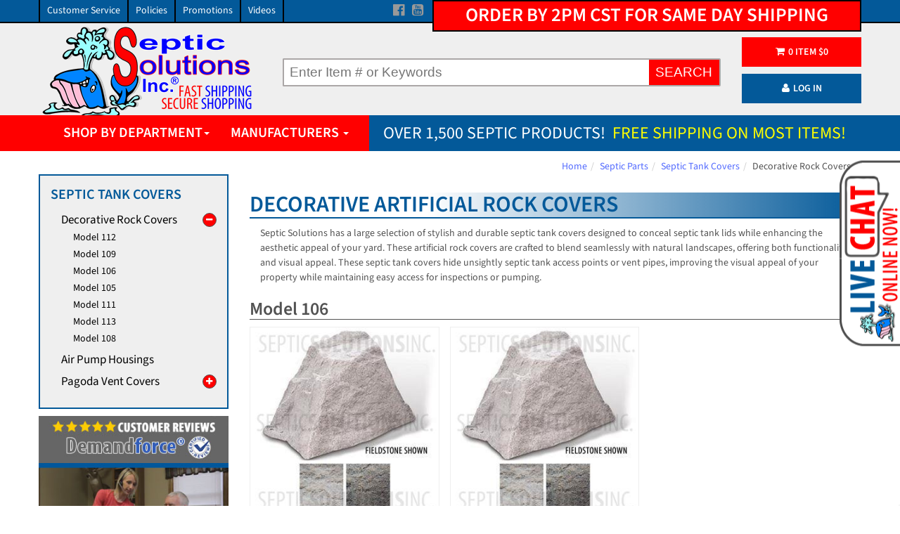

--- FILE ---
content_type: text/html; charset=utf-8
request_url: https://www.septicsolutions.com/septic-parts/septic-tank-covers/decorative-rock-covers?gchildcat=model-106
body_size: 21604
content:
<!DOCTYPE html ><html xmlns="http://www.w3.org/1999/xhtml" class="no-js" lang="en"><head><title>
	Model 106 Septic Tank Covers - Decorative Artificial Rocks
</title><meta name="description" content="Discover durable and stylish septic tank covers at Septic Solutions. Our decorative rock covers blend seamlessly with your landscape, concealing septic lids while ensuring easy access. Shop now for free shipping!" /><meta name="viewport" content="width=device-width, initial-scale=1" xmlns=""></meta><meta name="msvalidate.01" content="849B3EFE60C9C8B34C70DCE412832423" xmlns=""></meta><meta name="apple-mobile-web-app-title" content="Septic Solutions" xmlns=""></meta><meta name="application-name" content="Septic Solutions" xmlns=""></meta><meta name="msapplication-TileColor" content="#da532c" xmlns=""></meta><meta name="msapplication-TileImage" content="/mstile-144x144.png" xmlns=""></meta><meta name="theme-color" content="#ffffff" xmlns=""></meta><meta name="facebook-domain-verification" content="ee3wtb9vwpajco43x98nj2kz6hosz2" xmlns=""></meta><link rel="shortcut icon" href="/favicon.ico" xmlns=""></link><link rel="preload" href="/frontend/theme/fonts/source-sans3/SourceSans3-Regular.ttf" as="font" type="font/ttf" crossorigin="crossorigin" xmlns=""></link><link rel="preload" href="/frontend/theme/fonts/source-sans3/SourceSans3-SemiBold.ttf" as="font" type="font/ttf" crossorigin="crossorigin" xmlns=""></link><link href="/frontend/css/all.min.css" rel="stylesheet" xmlns=""></link><link href="/frontend/theme/css/bootstrapaddons.css" rel="stylesheet" xmlns=""></link><link rel="apple-touch-icon" sizes="57x57" href="/favicons/apple-touch-icon-57x57.png" xmlns=""></link><link rel="apple-touch-icon" sizes="60x60" href="/favicons/apple-touch-icon-60x60.png" xmlns=""></link><link rel="apple-touch-icon" sizes="72x72" href="/favicons/apple-touch-icon-72x72.png" xmlns=""></link><link rel="apple-touch-icon" sizes="76x76" href="/favicons/apple-touch-icon-76x76.png" xmlns=""></link><link rel="apple-touch-icon" sizes="114x114" href="/favicons/apple-touch-icon-114x114.png" xmlns=""></link><link rel="apple-touch-icon" sizes="120x120" href="/favicons/apple-touch-icon-120x120.png" xmlns=""></link><link rel="apple-touch-icon" sizes="144x144" href="/favicons/apple-touch-icon-144x144.png" xmlns=""></link><link rel="apple-touch-icon" sizes="152x152" href="/favicons/apple-touch-icon-152x152.png" xmlns=""></link><link rel="apple-touch-icon" sizes="180x180" href="/favicons/apple-touch-icon-180x180.png" xmlns=""></link><link rel="icon" type="image/png" href="/favicons/favicon-32x32.png" sizes="32x32" xmlns=""></link><link rel="icon" type="image/png" href="/favicons/favicon-194x194.png" sizes="194x194" xmlns=""></link><link rel="icon" type="image/png" href="/favicons/favicon-96x96.png" sizes="96x96" xmlns=""></link><link rel="icon" type="image/png" href="/favicons/android-chrome-192x192.png" sizes="192x192" xmlns=""></link><link rel="icon" type="image/png" href="/favicons/favicon-16x16.png" sizes="16x16" xmlns=""></link><link rel="manifest" href="/favicons/manifest.json" xmlns=""></link><link rel="mask-icon" href="/favicons/safari-pinned-tab.svg" color="#5bbad5" xmlns=""></link><script async="async" src="https://www.googletagmanager.com/gtag/js?id=G-FZEG6J8GEC" xmlns=""></script><script xmlns="">
	/*<![CDATA[*/
	window.dataLayer = window.dataLayer || []; function gtag() { dataLayer.push(arguments); } gtag('js', new Date()); gtag('config', 'G-FZEG6J8GEC');
	/*]]>*/
</script><script xmlns="">
            /*<![CDATA[*/
            window.dataLayer = window.dataLayer || []; function gtag() { dataLayer.push(arguments); } gtag('js', new Date()); gtag('config', 'G-FZEG6J8GEC');
            /*]]>*/
        </script><script src="//cdnjs.cloudflare.com/ajax/libs/modernizr/2.8.3/modernizr.min.js" xmlns=""></script><script type="application/ld+json" xmlns="">
    {
    "@context": "http://www.schema.org",
    "@type": "Organization",
    "name": "Septic Solutions Inc.",
    "url": "https://www.septicsolutions.com",
    "logo": "https://www.septicsolutions.com/media(MediaArchive:9d90b187-1283-4bd2-b941-401a87805675)",
    "description": "Shop over 850 septic system parts online. Lowest prices guaranteed on everything from septic pumps, risers, covers &amp; more. Free Same Day Shipping Available!",
    "address": {
        "@type": "PostalAddress",
        "streetAddress": "314 W Center Street",
        "addressLocality": "Dieterich",
        "addressRegion": "IL",
        "postalCode": "62424",
        "addressCountry": "US"
    },
    "contactPoint": {
        "@type": "ContactPoint",
        "telephone": "+1-+1-877-925-5132",
        "contactType": "Customer Service"
     }
    }

</script><script xmlns="">
    !function (f, b, e, v, n, t, s) {
        if (f.fbq) return; n = f.fbq = function () {
            n.callMethod ?
                n.callMethod.apply(n, arguments) : n.queue.push(arguments)
        };
        if (!f._fbq) f._fbq = n; n.push = n; n.loaded = !0; n.version = '2.0';
        n.queue = []; t = b.createElement(e); t.async = !0;
        t.src = v; s = b.getElementsByTagName(e)[0];
        s.parentNode.insertBefore(t, s)
    }(window, document, 'script',
        'https://connect.facebook.net/en_US/fbevents.js');
    fbq('init', '188909695863430');
    fbq('track', 'PageView');
</script><!--Bing Meta Validation-->
<!-- Google tag (gtag.js) -->
<!-- Favicons -->
<!--Schema info-->
<!-- Facebook Pixel Code -->
<noscript xmlns=""><img height="1" width="1" style="display:none" src="https://www.facebook.com/tr?id=188909695863430&amp;ev=PageView&amp;noscript=1" /></noscript><!-- End Facebook Pixel Code -->

<!-- Bing Code -->
<script>(function (w, d, t, r, u) { var f, n, i; w[u] = w[u] || [], f = function () { var o = { ti: "26045397" }; o.q = w[u], w[u] = new UET(o), w[u].push("pageLoad") }, n = d.createElement(t), n.src = r, n.async = 1, n.onload = n.onreadystatechange = function () { var s = this.readyState; s && s !== "loaded" && s !== "complete" || (f(), n.onload = n.onreadystatechange = null) }, i = d.getElementsByTagName(t)[0], i.parentNode.insertBefore(n, i) })(window, document, "script", "//bat.bing.com/bat.js", "uetq");</script>

<!-- Google Tag Manager -->
<script>(function(w,d,s,l,i){w[l]=w[l]||[];w[l].push({'gtm.start':
new Date().getTime(),event:'gtm.js'});var f=d.getElementsByTagName(s)[0],
j=d.createElement(s),dl=l!='dataLayer'?'&l='+l:'';j.async=true;j.src=
'https://www.googletagmanager.com/gtm.js?id='+i+dl;f.parentNode.insertBefore(j,f);
})(window,document,'script','dataLayer','GTM-K83P4QT');</script>
<!-- End Google Tag Manager -->

</head><body>

<!-- Google Tag Manager (noscript) -->
<noscript>
    <iframe src="https://www.googletagmanager.com/ns.html?id=GTM-K83P4QT"
            height="0" width="0" style="display:none;visibility:hidden"></iframe>
</noscript>
<!-- End Google Tag Manager (noscript) -->

<a class="scroll-top"><i class="fa fa-angle-up"></i></a><a href="http://www.demandforce.com/b/septicsolutions" target="_blank"><img class="demandforce-sidebar" src="/media/2143c94e-af2f-4c0a-bf34-39815d9e38db/xYTAcg/DemandForce_SideTab.png?q=50" alt="Septic Solutions Customer Reviews" /></a><div class="layout-theme animated-css" data-header="sticky" data-header-top="200"><div class="navbar-header top-header" xmlns=""><div class="container"><div class="row"><div class="info-top col-md-4 hidden-xs"><ul class="company-links"><li><a href="/customer-service">Customer Service</a></li><li><a href="/company-policies">Policies</a></li><li><a href="/promotions">Promotions</a></li><li><a href="/septic-parts-videos">Videos</a></li></ul></div><div class="info-top col-md-8 hidden-xs"><div class="right"><div class="ordertime pull-right"><p>Order by 2pm CST for same day shipping</p></div></div><div class="info-top middle text-right"><div class="social-box"><ul class="social-links"><li><a target="_blank" href="https://www.facebook.com/septicsolutions"><i class="fa fa-facebook-official"></i></a></li><li class="li-last"><a target="_blank" href="https://www.youtube.com/user/SepticSolutions"><i class="fa fa-youtube-square"></i></a></li></ul></div></div></div></div></div></div><div class="header bg" xmlns=""><div class="container"><div class="row"><div class="bg"><div class=""><div class="col-md-3  col-xs-6 "><a href="/" class="logo"><img src="/media/9d90b187-1283-4bd2-b941-401a87805675/UXUp7g/SS_Logo.png?w=305" width="305" alt="Septic Solutions - Buy Septic System Parts and Supplies Online!" /></a></div><div class="col-md-7  col-xs-12 hours-search text-center" style="margin-top: 50px;"><form class="search" onsubmit="location.href=&#39;/search?q=&#39;+searchInput.value; return false;"><div class="typeahead__container"><div class="typeahead__field"><span class="typeahead__query"><input id="searchInput" placeholder="Enter Item # or Keywords" autocomplete="off"></input></span><span class="typeahead__button"><button type="submit"><span class="hidden-xs">SEARCH</span><i class="fa fa-search visible-xs"></i></button></span></div></div></form></div><div class="col-md-2 col-xs-12 btns"><div id="cart_mini_top"><a href="https://cart.septicsolutions.com/cart?cart=view" class="btn btn-primary"><i class="fa fa-shopping-cart"></i><span class="cart_mini_left"><span id="fc_quantity">0</span> ITEM </span><span class="cart_mini_right">$<span id="fc_total_price">0</span></span></a></div><a href="/login?ReturnUrl=/septic-parts/septic-tank-covers/decorative-rock-covers" class="btn btn-primary login"><i class="fa fa-user"></i>LOG IN</a></div></div></div></div></div><div class="top-nav "><div class="bluebar"></div><div class="container"><div class="row"><div class="col-md-12  col-xs-12"><div class="navbar yamm"><div class="navbar-header hidden-md  hidden-lg "><button type="button" data-toggle="collapse" data-target="#navbar-collapse-1" class="navbar-toggle"><span class="icon-bar"></span><span class="icon-bar"></span><span class="icon-bar"></span></button><a href="#" class="navbar-brand">Menu</a></div><div id="navbar-collapse-1" class="navbar-collapse collapse"><ul class="nav navbar-nav hidden-xs hidden-sm"><li class="dropdown"><a href="#">Shop by Department<b class="caret"></b></a><ul class="dropdown-menu flyout-menu" role="menu"><li data-submenu-id="septicairpumps"><a href="/septic-parts/septic-air-pumps">Septic Air Pumps</a><div id="septicairpumps" class="popover"><div class="popover-content"><div class="col-md-3"><a href="/septic-parts/septic-air-pumps/hiblow-air-pumps"><img src="/media/5492ba7f-5ac8-4de1-9c9d-02521d625b45/xF6Z4Q/ChildCategoryThumbnails/SepticAirPumps/HiblowLinear.jpg?w=200&amp;h=125&amp;q=30&amp;action=crop" alt="Hiblow Air Pumps" /><span class="categoryname">Hiblow Air Pumps</span></a></div><div class="col-md-3"><a href="/septic-parts/septic-air-pumps/hiblow-with-alarm"><img src="/media/7117293f-777f-42ae-aca7-5bc562925d6f/k01BMw/ChildCategoryThumbnails/SepticAirPumps/HiblowLinearwithAlarm.jpg?w=200&amp;h=125&amp;q=30&amp;action=crop" alt="Hiblow with Alarm" /><span class="categoryname">Hiblow with Alarm</span></a></div><div class="col-md-3"><a href="/septic-parts/septic-air-pumps/hiblow-dual-port"><img src="/media/fc4eeeb8-ed4b-4897-b75f-3a50ee708b0d/LMbqMA/ChildCategoryThumbnails/SepticAirPumps/HiblowDualPort.jpg?w=200&amp;h=125&amp;q=30&amp;action=crop" alt="Hiblow Dual Port" /><span class="categoryname">Hiblow Dual Port</span></a></div><div class="col-md-3"><a href="/septic-parts/septic-air-pumps/refurbished-air-pumps"><img src="/media/1c0888e4-6bfe-4c32-8c8d-da1477a295d0/JzUt_w/ChildCategoryThumbnails/SepticAirPumps/RefurbishedAirPumps.jpg?w=200&amp;h=125&amp;q=30&amp;action=crop" alt="Refurbished Air Pumps" /><span class="categoryname">Refurbished Air Pumps</span></a></div><div class="clearfix"></div><div class="col-md-3"><a href="/septic-parts/septic-air-pumps/gast-rotary-vane"><img src="/media/b60fa66e-e5e9-441b-8491-b86b190dd9ed/RBo3_w/ChildCategoryThumbnails/SepticAirPumps/GastRotaryVane.jpg?w=200&amp;h=125&amp;q=30&amp;action=crop" alt="Gast Rotary Vane" /><span class="categoryname">Gast Rotary Vane</span></a></div><div class="col-md-3"><a href="/septic-parts/septic-air-pumps/cyclone-air-pumps"><img src="/media/21fa8199-3b1a-4cf7-a490-565ecd755924/EKHklA/ChildCategoryThumbnails/SepticAirPumps/CycloneLinear.jpg?w=200&amp;h=125&amp;q=30&amp;action=crop" alt="Cyclone Air Pumps" /><span class="categoryname">Cyclone Air Pumps</span></a></div><div class="col-md-3"><a href="/septic-parts/septic-air-pumps/thomas-air-pumps"><img src="/media/d457e424-a3e6-4f30-b853-7b766f302864/KSDA8A/ChildCategoryThumbnails/SepticAirPumps/ThomasLinear.jpg?w=200&amp;h=125&amp;q=30&amp;action=crop" alt="Thomas Air Pumps" /><span class="categoryname">Thomas Air Pumps</span></a></div><div class="col-md-3"><a href="/septic-parts/septic-air-pumps/medo-piston-air-pumps"><img src="/media/2431887c-713e-4cbc-ab88-17f792adc698/5vcp_w/ChildCategoryThumbnails/SepticAirPumps/MedoPiston.jpg?w=200&amp;h=125&amp;q=30&amp;action=crop" alt="Medo Piston Air Pumps" /><span class="categoryname">Medo Piston Air Pumps</span></a></div><div class="clearfix"></div><div class="col-md-3"><a href="/septic-parts/septic-air-pumps/secoh-air-pumps"><img src="/media/3bc5e13f-dd02-473b-a0c4-a15828154488/ZZMlXg/ChildCategoryThumbnails/SepticAirPumps/SecohLinear.jpg?w=200&amp;h=125&amp;q=30&amp;action=crop" alt="Secoh Air Pumps" /><span class="categoryname">Secoh Air Pumps</span></a></div><div class="col-md-3"><a href="/septic-parts/septic-air-pumps/alita-air-pumps"><img src="/media/0b73a125-528c-42f7-a787-2e7096bde7dc/wuEO_w/ChildCategoryThumbnails/SepticAirPumps/AlitaLinear.jpg?w=200&amp;h=125&amp;q=30&amp;action=crop" alt="Alita Air Pumps" /><span class="categoryname">Alita Air Pumps</span></a></div><div class="col-md-3"><a href="/septic-parts/septic-air-pumps/regenerative-blowers"><img src="/media/abce3388-27b7-4718-8cc3-5a0aeb91eb18/B8nV8A/ChildCategoryThumbnails/SepticAirPumps/RegenerativeBlowers.jpg?w=200&amp;h=125&amp;q=30&amp;action=crop" alt="Regenerative Blowers" /><span class="categoryname">Regenerative Blowers</span></a></div></div></div></li><li data-submenu-id="septicaerators"><a href="/septic-parts/septic-aerators">Septic Aerators</a><div id="septicaerators" class="popover"><div class="popover-content"><div class="col-md-3"><a href="/septic-parts/septic-aerators/jet-replacement"><img src="/media/7f9ce53d-28bc-402d-a4a0-e1a309c7fb24/NpDl3A/ChildCategoryThumbnails/SepticAerators/JetReplacementAerator.jpg?w=200&amp;h=125&amp;q=30&amp;action=crop" alt="Jet Replacement" /><span class="categoryname">Jet Replacement</span></a></div><div class="col-md-3"><a href="/septic-parts/septic-aerators/norweco-replacement"><img src="/media/7a82d10f-031e-4503-b62b-720a1c63619f/Hsj60w/ChildCategoryThumbnails/SepticAerators/NorwecoReplacementAerator.jpg?w=200&amp;h=125&amp;q=30&amp;action=crop" alt="Norweco Replacement" /><span class="categoryname">Norweco Replacement</span></a></div><div class="col-md-3"><a href="/septic-parts/septic-aerators/replacement-motors"><img src="/media/00106bd1-bb82-4e78-b1db-4897cbe8c47f/PGJy_w/ChildCategoryThumbnails/SepticAerators/ReplacementMotors.jpg?w=200&amp;h=125&amp;q=30&amp;action=crop" alt="Replacement Motors" /><span class="categoryname">Replacement Motors</span></a></div><div class="col-md-3"><a href="/septic-parts/septic-aerators/replacement-parts"><img src="/media/ff197f30-d250-4b60-bdda-4a7e25c4c18c/HAZ1_w/ChildCategoryThumbnails/SepticAerators/ReplacementParts.jpg?w=200&amp;h=125&amp;q=30&amp;action=crop" alt="Replacement Parts" /><span class="categoryname">Replacement Parts</span></a></div><div class="clearfix"></div><div class="col-md-3"><a href="/septic-parts/septic-aerators/alternative-packages"><img src="/media/2e8c0186-539f-41de-afed-25b2a1d60057/TFt00g/ChildCategoryThumbnails/SepticAerators/SaverPackage.jpg?w=200&amp;h=125&amp;q=30&amp;action=crop" alt="Alternative Packages" /><span class="categoryname">Alternative Packages</span></a></div></div></div></li><li data-submenu-id="aerobicsystemparts"><a href="/septic-parts/aerobic-system-parts">Aerobic System Parts</a><div id="aerobicsystemparts" class="popover"><div class="popover-content"><div class="col-md-3"><a href="/septic-parts/aerobic-system-parts/hydro-action"><img src="/media/72fd999b-3e5f-4716-b7bb-9052fb485d1b/HN78ZQ/ChildCategoryThumbnails/AerobicSystemParts/Hydro-Action.jpg?w=200&amp;h=125&amp;q=30&amp;action=crop" alt="Hydro Action" /><span class="categoryname">Hydro Action</span></a></div><div class="col-md-3"><a href="/septic-parts/aerobic-system-parts/hoot-troy-air"><img src="/media/b2b63e60-121f-4c35-bb3f-ea829153d583/kE_5Bg/ChildCategoryThumbnails/AerobicSystemParts/HootTroyAir.jpg?w=200&amp;h=125&amp;q=30&amp;action=crop" alt="Hoot Troy Air" /><span class="categoryname">Hoot Troy Air</span></a></div><div class="col-md-3"><a href="/septic-parts/aerobic-system-parts/clearstream"><img src="/media/91103bed-128f-4a38-97f3-0ec4edb7aa82/qS4JUg/ChildCategoryThumbnails/AerobicSystemParts/Clearstream.jpg?w=200&amp;h=125&amp;q=30&amp;action=crop" alt="Clearstream" /><span class="categoryname">Clearstream</span></a></div><div class="col-md-3"><a href="/septic-parts/aerobic-system-parts/delta-whitewater"><img src="/media/a8e1dbd2-8351-4559-bbc4-4f28c6a4a803/0lEghg/ChildCategoryThumbnails/AerobicSystemParts/DeltaWhitewater.jpg?w=200&amp;h=125&amp;q=30&amp;action=crop" alt="Delta Whitewater" /><span class="categoryname">Delta Whitewater</span></a></div><div class="clearfix"></div><div class="col-md-3"><a href="/septic-parts/aerobic-system-parts/nayadic"><img src="/media/70764558-c0b7-4d32-8fbf-8162f8e49d7e/kNQpbg/ChildCategoryThumbnails/AerobicSystemParts/Nayadic.jpg?w=200&amp;h=125&amp;q=30&amp;action=crop" alt="Nayadic" /><span class="categoryname">Nayadic</span></a></div><div class="col-md-3"><a href="/septic-parts/aerobic-system-parts/aqua-safe"><img src="/media/fa106e1d-9317-4257-af73-b1f07fd275e2/6y7tNg/ChildCategoryThumbnails/AerobicSystemParts/Aqua-Safe.jpg?w=200&amp;h=125&amp;q=30&amp;action=crop" alt="Aqua Safe" /><span class="categoryname">Aqua Safe</span></a></div><div class="col-md-3"><a href="/septic-parts/aerobic-system-parts/aqua-aire"><img src="/media/c6677ef8-e6fc-441d-99e2-c5fdeeed8c4e/I0s7Pg/ChildCategoryThumbnails/AerobicSystemParts/Aqua-Aire.jpg?w=200&amp;h=125&amp;q=30&amp;action=crop" alt="Aqua Aire" /><span class="categoryname">Aqua Aire</span></a></div><div class="col-md-3"><a href="/septic-parts/aerobic-system-parts/modad"><img src="/media/505d7ffd-ed96-430d-8fd6-c12187ee050d/Vg5WtA/ChildCategoryThumbnails/AerobicSystemParts/Mo-Dad.jpg?w=200&amp;h=125&amp;q=30&amp;action=crop" alt="MoDad" /><span class="categoryname">MoDad</span></a></div><div class="clearfix"></div><div class="col-md-3"><a href="/septic-parts/aerobic-system-parts/cajun-aire"><img src="/media/fca33665-7bb5-4317-a0ed-ffd6a43e013c/eAaHzQ/ChildCategoryThumbnails/AerobicSystemParts/CajunAire.jpg?w=200&amp;h=125&amp;q=30&amp;action=crop" alt="Cajun Aire" /><span class="categoryname">Cajun Aire</span></a></div><div class="col-md-3"><a href="/septic-parts/aerobic-system-parts/enviro-flo"><img src="/media/5664cd3f-227b-445e-9482-87cc3e5de185/1CsrdA/ChildCategoryThumbnails/AerobicSystemParts/Enviro-Flo.jpg?w=200&amp;h=125&amp;q=30&amp;action=crop" alt="Enviro Flo" /><span class="categoryname">Enviro Flo</span></a></div><div class="col-md-3"><a href="/septic-parts/aerobic-system-parts/solar-air"><img src="/media/a83fd970-024b-477e-93d3-cf5123f6c376/SYoFIg/ChildCategoryThumbnails/AerobicSystemParts/SolarAir.jpg?w=200&amp;h=125&amp;q=30&amp;action=crop" alt="Solar Air" /><span class="categoryname">Solar Air</span></a></div><div class="col-md-3"><a href="/septic-parts/aerobic-system-parts/mightymac"><img src="/media/22a68f92-fa46-40a2-bf99-9e5ba0b52403/7wLi_w/ChildCategoryThumbnails/AerobicSystemParts/MightyMac.jpg?w=200&amp;h=125&amp;q=30&amp;action=crop" alt="MightyMac" /><span class="categoryname">MightyMac</span></a></div><div class="clearfix"></div></div></div></li><li data-submenu-id="septicairpumpparts"><a href="/septic-parts/septic-air-pump-parts">Septic Air Pump Parts</a><div id="septicairpumpparts" class="popover"><div class="popover-content"><div class="col-md-3"><a href="/septic-parts/septic-air-pump-parts/hiblow-rebuild-kits"><img src="/media/78faa2e8-1598-45f9-8c3b-5b9c1265e91e/I2u6Dw/ChildCategoryThumbnails/SepticAirPumpParts/HiblowRepairParts.jpg?w=200&amp;h=125&amp;q=30&amp;action=crop" alt="Hiblow Rebuild Kits" /><span class="categoryname">Hiblow Rebuild Kits</span></a></div><div class="col-md-3"><a href="/septic-parts/septic-air-pump-parts/gast-rotary-vane-kits"><img src="/media/ce5d887d-03c3-4181-b8ec-a621b98c0797/FSxmLQ/ChildCategoryThumbnails/SepticAirPumpParts/GastRotaryVaneParts.jpg?w=200&amp;h=125&amp;q=30&amp;action=crop" alt="Gast Rotary Vane Kits" /><span class="categoryname">Gast Rotary Vane Kits</span></a></div><div class="col-md-3"><a href="/septic-parts/septic-air-pump-parts/gast-linear-rebuild-kits"><img src="/media/44d90450-ba30-4af6-b37c-ffbf73651425/-lAtOQ/ChildCategoryThumbnails/SepticAirPumpParts/GastLinearParts.jpg?w=200&amp;h=125&amp;q=30&amp;action=crop" alt="Gast Linear Rebuild Kits" /><span class="categoryname">Gast Linear Rebuild Kits</span></a></div><div class="col-md-3"><a href="/septic-parts/septic-air-pump-parts/cyclone-rebuild-kits"><img src="/media/57176ce2-1d12-4030-a58e-1180757e4967/NlGZwg/ChildCategoryThumbnails/SepticAirPumpParts/CycloneRepairParts.jpg?w=200&amp;h=125&amp;q=30&amp;action=crop" alt="Cyclone Rebuild Kits" /><span class="categoryname">Cyclone Rebuild Kits</span></a></div><div class="clearfix"></div><div class="col-md-3"><a href="/septic-parts/septic-air-pump-parts/thomas-rebuild-kits"><img src="/media/86207c98-a824-400d-87a4-50ca1f352456/RquIYw/ChildCategoryThumbnails/SepticAirPumpParts/ThomasLinearRepairParts.jpg?w=200&amp;h=125&amp;q=30&amp;action=crop" alt="Thomas Rebuild Kits" /><span class="categoryname">Thomas Rebuild Kits</span></a></div><div class="col-md-3"><a href="/septic-parts/septic-air-pump-parts/secoh-rebuild-kits"><img src="/media/57d6b694-aec9-41aa-bf86-b5670c6226ba/xHxCzw/ChildCategoryThumbnails/SepticAirPumpParts/SecohRepairParts.jpg?w=200&amp;h=125&amp;q=30&amp;action=crop" alt="Secoh Rebuild Kits" /><span class="categoryname">Secoh Rebuild Kits</span></a></div><div class="col-md-3"><a href="/septic-parts/septic-air-pump-parts/medo-rebuild-kits"><img src="/media/b2c8a8a3-ad74-4efb-a52a-fd1020471cdc/fkeV9w/ChildCategoryThumbnails/SepticAirPumpParts/MedoRepairParts.jpg?w=200&amp;h=125&amp;q=30&amp;action=crop" alt="Medo Rebuild Kits" /><span class="categoryname">Medo Rebuild Kits</span></a></div><div class="col-md-3"><a href="/septic-parts/septic-air-pump-parts/alita-rebuild-kits"><img src="/media/b3c8e193-86c1-4fc6-a607-0b531b01db14/4G1gKg/ChildCategoryThumbnails/SepticAirPumpParts/AlitaRepairParts.jpg?w=200&amp;h=125&amp;q=30&amp;action=crop" alt="Alita Rebuild Kits" /><span class="categoryname">Alita Rebuild Kits</span></a></div><div class="clearfix"></div></div></div></li><li data-submenu-id="septictankaerator"><a href="/septic-parts/septic-tank-aerator">Septic Tank Aerator</a><div id="septictankaerator" class="popover"><div class="popover-content"><div class="col-md-3"><a href="/septic-parts/septic-tank-aerator/sepaerator-packages"><img src="/media/6576a7b1-960d-4889-957c-e2f7785e4db0/zajp8A/ChildCategoryThumbnails/SepticTankAerator/SepAerator.jpg?w=200&amp;h=125&amp;q=30&amp;action=crop" alt="SepAerator® Packages" /><span class="categoryname">SepAerator® Packages</span></a></div><div class="col-md-3"><a href="/septic-parts/septic-tank-aerator/sepaerator-accessories"><img src="/media/e6396edb-5d9a-45de-8a2d-7e89f88e69cc/YBgCAQ/ChildCategoryThumbnails/SepticTankAerator/SepAeratorAccessories.jpg?w=200&amp;h=125&amp;q=30&amp;action=crop" alt="SepAerator® Accessories" /><span class="categoryname">SepAerator® Accessories</span></a></div></div></div></li><li data-submenu-id="septictankrisers"><a href="/septic-parts/septic-tank-risers">Septic Tank Risers</a><div id="septictankrisers" class="popover"><div class="popover-content"><div class="col-md-3"><a href="/septic-parts/septic-tank-risers/complete-riser-packages"><img src="/media/b34151dc-11ee-4713-9bc0-b8361b0cfbd6/6zEcDA/ChildCategoryThumbnails/SepticTankRisers/CompleteRiserPackages.jpg?w=200&amp;h=125&amp;q=30&amp;action=crop" alt="Complete Riser Packages" /><span class="categoryname">Complete Riser Packages</span></a></div><div class="col-md-3"><a href="/septic-parts/septic-tank-risers/build-a-20-riser-kit"><img src="/media/7407203d-4885-4b2e-967e-1a1839dd3e83/CpK8bQ/ChildCategoryThumbnails/SepticTankRisers/BuildYourOwn20.jpg?w=200&amp;h=125&amp;q=30&amp;action=crop" alt="Build A 20'' Riser Kit" /><span class="categoryname">Build A 20'' Riser Kit</span></a></div><div class="col-md-3"><a href="/septic-parts/septic-tank-risers/build-a-24-riser-kit"><img src="/media/415dbe13-c9da-4ab9-a9fb-aa57b3169ae0/nOnMYg/ChildCategoryThumbnails/SepticTankRisers/BuildYourOwn24.jpg?w=200&amp;h=125&amp;q=30&amp;action=crop" alt="Build A 24'' Riser Kit" /><span class="categoryname">Build A 24'' Riser Kit</span></a></div><div class="col-md-3"><a href="/septic-parts/septic-tank-risers/build-a-12-riser-kit"><img src="/media/d6b86dc5-95fc-4135-a96a-3d5ed7b25927/SRWx9A/ChildCategoryThumbnails/SepticTankRisers/BuildYourOwn12.jpg?w=200&amp;h=125&amp;q=30&amp;action=crop" alt="Build A 12'' Riser Kit" /><span class="categoryname">Build A 12'' Riser Kit</span></a></div><div class="clearfix"></div><div class="col-md-3"><a href="/septic-parts/septic-tank-risers/septic-tank-risers-and-lids"><img src="/media/61d39733-2ea0-4e8a-b47a-d505d06a12aa/ugAM5A/ChildCategoryThumbnails/SepticTankRisers/PolylokSepticTankRisers.jpg?w=200&amp;h=125&amp;q=30&amp;action=crop" alt="Septic Tank Risers and Lids" /><span class="categoryname">Septic Tank Risers and Lids</span></a></div><div class="col-md-3"><a href="/septic-parts/septic-tank-risers/corrugated-pipe-products"><img src="/media/822a4aa7-61f6-4723-bdee-ac6b1ebb86ba/9Iyr8A/ChildCategoryThumbnails/SepticTankRisers/CorrugatedPipe.jpg?w=200&amp;h=125&amp;q=30&amp;action=crop" alt="Corrugated Pipe Products" /><span class="categoryname">Corrugated Pipe Products</span></a></div></div></div></li><li data-submenu-id="submersiblepumps"><a href="/septic-parts/submersible-pumps">Submersible Pumps</a><div id="submersiblepumps" class="popover"><div class="popover-content"><div class="col-md-3"><a href="/septic-parts/submersible-pumps/high-head-effluent-pumps"><img src="/media/17c5ac04-259e-499f-9840-7f8df09c6725/0devRQ/ChildCategoryThumbnails/SubmersiblePumps/HighHeadEffluentPumps.jpg?w=200&amp;h=125&amp;q=30&amp;action=crop" alt="High Head Effluent Pumps" /><span class="categoryname">High Head Effluent Pumps</span></a></div><div class="col-md-3"><a href="/septic-parts/submersible-pumps/sewage-ejector-pumps"><img src="/media/abe175a5-7b4e-43f4-b4a9-d5a8e10573e4/wcAZrg/ChildCategoryThumbnails/SubmersiblePumps/SewageEjectorPumps.jpg?w=200&amp;h=125&amp;q=30&amp;action=crop" alt="Sewage Ejector Pumps" /><span class="categoryname">Sewage Ejector Pumps</span></a></div><div class="col-md-3"><a href="/septic-parts/submersible-pumps/sewage-grinder-pumps"><img src="/media/cb624f74-eb39-495b-b961-e78b9a2c13db/LBkm2w/ChildCategoryThumbnails/SubmersiblePumps/SewageGrinderPumps.jpg?w=200&amp;h=125&amp;q=30&amp;action=crop" alt="Sewage Grinder Pumps" /><span class="categoryname">Sewage Grinder Pumps</span></a></div><div class="col-md-3"><a href="/septic-parts/submersible-pumps/effluent-pumps"><img src="/media/6602cf30-555a-4c04-9845-0543c1bac772/y28LWQ/ChildCategoryThumbnails/SubmersiblePumps/SumpEffluentPumps.jpg?w=200&amp;h=125&amp;q=30&amp;action=crop" alt="Effluent Pumps" /><span class="categoryname">Effluent Pumps</span></a></div><div class="clearfix"></div><div class="col-md-3"><a href="/septic-parts/submersible-pumps/sump-pumps"><img src="/media/2d1154fb-ea54-45fa-afe5-f2756e51aa50/piJnjw/ChildCategoryThumbnails/SubmersiblePumps/SumpPumps.jpg?w=200&amp;h=125&amp;q=30&amp;action=crop" alt="Sump Pumps" /><span class="categoryname">Sump Pumps</span></a></div><div class="col-md-3"><a href="/septic-parts/submersible-pumps/utility-pumps"><img src="/media/8df880c9-7329-4357-8d88-0b230f12054e/AHuVcA/ChildCategoryThumbnails/SubmersiblePumps/UtilityPumps.jpg?w=200&amp;h=125&amp;q=30&amp;action=crop" alt="Utility Pumps" /><span class="categoryname">Utility Pumps</span></a></div><div class="col-md-3"><a href="/septic-parts/submersible-pumps/sprinkler-heads"><img src="/media/494fa015-9a7b-4523-bb1e-67ebccf9c274/0TmR_w/ChildCategoryThumbnails/AerobicSystemParts/SprinklerHeads.jpg?w=200&amp;h=125&amp;q=30&amp;action=crop" alt="Sprinkler Heads" /><span class="categoryname">Sprinkler Heads</span></a></div></div></div></li><li data-submenu-id="completepumpsystems"><a href="/septic-parts/complete-pump-systems">Complete Pump Systems</a><div id="completepumpsystems" class="popover"><div class="popover-content"><div class="col-md-3"><a href="/septic-parts/complete-pump-systems/simplex-pump-stations"><img src="/media/11fc916f-95e5-41ed-b60c-8762674964f1/mw1gqw/ChildCategoryThumbnails/SubmersiblePumps/SimplexPumpStations.jpg?w=200&amp;h=125&amp;q=30&amp;action=crop" alt="Simplex Pump Stations" /><span class="categoryname">Simplex Pump Stations</span></a></div><div class="col-md-3"><a href="/septic-parts/complete-pump-systems/duplex-pump-stations"><img src="/media/2bc4e99c-f9c4-4a25-9bb0-f333bfecf8e1/FuZX8A/ChildCategoryThumbnails/SubmersiblePumps/DuplexPumpStations.jpg?w=200&amp;h=125&amp;q=30&amp;action=crop" alt="Duplex Pump Stations" /><span class="categoryname">Duplex Pump Stations</span></a></div><div class="col-md-3"><a href="/septic-parts/complete-pump-systems/sewage-pit-packages"><img src="/media/dde92a01-59ba-4a14-b253-d585dc042071/YKPtyw/ChildCategoryThumbnails/SubmersiblePumps/CompletePumpStations.jpg?w=200&amp;h=125&amp;q=30&amp;action=crop" alt="Sewage Pit Packages" /><span class="categoryname">Sewage Pit Packages</span></a></div><div class="col-md-3"><a href="/septic-parts/complete-pump-systems/macerating-toilets"><img src="/media/4122fb1b-4381-439f-b2d3-aaf713390d41/7Fy-yQ/ChildCategoryThumbnails/SubmersiblePumps/MaceratingToilets.jpg?w=200&amp;h=125&amp;q=30&amp;action=crop" alt="Macerating Toilets" /><span class="categoryname">Macerating Toilets</span></a></div><div class="clearfix"></div><div class="col-md-3"><a href="/septic-parts/complete-pump-systems/elevator-sump-systems"><img src="/media/db24b22c-00d3-4dea-b101-9e831182643d/oJx6gQ/ChildCategoryThumbnails/SubmersiblePumps/ElevatorSumpSystems.jpg?w=200&amp;h=125&amp;q=30&amp;action=crop" alt="Elevator Sump Systems" /><span class="categoryname">Elevator Sump Systems</span></a></div><div class="col-md-3"><a href="/septic-parts/complete-pump-systems/drain-pump-systems"><img src="/media/6780c033-1885-4cb6-977c-eadd548a4086/Nh2ZYA/ChildCategoryThumbnails/SubmersiblePumps/DrainPumpSystems.jpg?w=200&amp;h=125&amp;q=30&amp;action=crop" alt="Drain Pump Systems" /><span class="categoryname">Drain Pump Systems</span></a></div><div class="col-md-3"><a href="/septic-parts/complete-pump-systems/rubber-grommets"><img src="/media/5fe4a7c0-d6b4-4095-9630-a25a10832435/PB_KQQ/ChildCategoryThumbnails/SubmersiblePumps/RubberGrommets.jpg?w=200&amp;h=125&amp;q=30&amp;action=crop" alt="Rubber Grommets" /><span class="categoryname">Rubber Grommets</span></a></div><div class="col-md-3"><a href="/septic-parts/complete-pump-systems/check-valves"><img src="/media/63cfe68d-fb6b-493a-83b2-1066da0735ab/CFVWZw/ChildCategoryThumbnails/SubmersiblePumps/CheckValves.jpg?w=200&amp;h=125&amp;q=30&amp;action=crop" alt="Check Valves" /><span class="categoryname">Check Valves</span></a></div><div class="clearfix"></div></div></div></li><li data-submenu-id="controlpanels"><a href="/septic-parts/control-panels">Control Panels</a><div id="controlpanels" class="popover"><div class="popover-content"><div class="col-md-3"><a href="/septic-parts/control-panels/aerobic-control-panels"><img src="/media/54b91879-169d-4e7e-95e9-1f1da9a366f0/ZV4vLQ/ChildCategoryThumbnails/ControlPanels/AerobicControlPanels.jpg?w=200&amp;h=125&amp;q=30&amp;action=crop" alt="Aerobic Control Panels" /><span class="categoryname">Aerobic Control Panels</span></a></div><div class="col-md-3"><a href="/septic-parts/control-panels/simplex-control-panels"><img src="/media/8290641b-7b01-401d-a499-c743d6ace1e1/9A-w_w/ChildCategoryThumbnails/ControlPanels/SimplexControlPanels.jpg?w=200&amp;h=125&amp;q=30&amp;action=crop" alt="Simplex Control Panels" /><span class="categoryname">Simplex Control Panels</span></a></div><div class="col-md-3"><a href="/septic-parts/control-panels/duplex-control-panels"><img src="/media/92110eaa-e17f-4150-a5ce-f663ce8028de/M1aG_w/ChildCategoryThumbnails/ControlPanels/DuplexControlPanels.jpg?w=200&amp;h=125&amp;q=30&amp;action=crop" alt="Duplex Control Panels" /><span class="categoryname">Duplex Control Panels</span></a></div><div class="col-md-3"><a href="/septic-parts/control-panels/time-dosing-panels"><img src="/media/171f264e-c6bd-42c1-9ee6-03cdf340d711/NU21_w/ChildCategoryThumbnails/ControlPanels/TimeDosingControlPanels.jpg?w=200&amp;h=125&amp;q=30&amp;action=crop" alt="Time Dosing Panels" /><span class="categoryname">Time Dosing Panels</span></a></div><div class="clearfix"></div><div class="col-md-3"><a href="/septic-parts/control-panels/three-phase-panels"><img src="/media/bc22c9e9-69ce-43de-a405-96712beadd02/QH3qAg/ChildCategoryThumbnails/ControlPanels/ThreePhaseControlPanels.jpg?w=200&amp;h=125&amp;q=30&amp;action=crop" alt="Three Phase Panels" /><span class="categoryname">Three Phase Panels</span></a></div><div class="col-md-3"><a href="/septic-parts/control-panels/elevator-sump-controls"><img src="/media/7a2e2ee4-40b1-4435-b378-38d8bfec7081/IdiPAA/ChildCategoryThumbnails/ControlPanels/ElevatorSumpControls.jpg?w=200&amp;h=125&amp;q=30&amp;action=crop" alt="Elevator Sump Controls" /><span class="categoryname">Elevator Sump Controls</span></a></div><div class="col-md-3"><a href="/septic-parts/control-panels/junction-boxes"><img src="/media/bf209432-8545-44ae-8343-7a8a06fe7bb6/FGqJ_w/ChildCategoryThumbnails/ControlPanels/JunctionBoxes.jpg?w=200&amp;h=125&amp;q=30&amp;action=crop" alt="Junction Boxes" /><span class="categoryname">Junction Boxes</span></a></div><div class="col-md-3"><a href="/septic-parts/control-panels/pump-monitoring-tools"><img src="/media/dfacc5ce-0547-4129-ae3f-b1d55b77bea3/q1d-Hg/ChildCategoryThumbnails/ControlPanels/PumpMonitoring.jpg?w=200&amp;h=125&amp;q=30&amp;action=crop" alt="Pump Monitoring Tools" /><span class="categoryname">Pump Monitoring Tools</span></a></div><div class="clearfix"></div><div class="col-md-3"><a href="/septic-parts/control-panels/control-panel-parts"><img src="/media/5f593d85-3bae-492c-a119-157c3859811c/8hCd_w/ChildCategoryThumbnails/ControlPanels/ControlPanelParts.jpg?w=200&amp;h=125&amp;q=30&amp;action=crop" alt="Control Panel Parts" /><span class="categoryname">Control Panel Parts</span></a></div></div></div></li><li data-submenu-id="septictankalarms"><a href="/septic-parts/septic-tank-alarms">Septic Tank Alarms</a><div id="septictankalarms" class="popover"><div class="popover-content"><div class="col-md-3"><a href="/septic-parts/septic-tank-alarms/outdoor-high-water-alarms"><img src="/media/7b442a9e-f23e-4721-926b-46d57fddee5d/QsD-sA/ChildCategoryThumbnails/SepticTankAlarms/OutdoorHighWaterAlarms.jpg?w=200&amp;h=125&amp;q=30&amp;action=crop" alt="Outdoor High Water Alarms" /><span class="categoryname">Outdoor High Water Alarms</span></a></div><div class="col-md-3"><a href="/septic-parts/septic-tank-alarms/pedestal-high-water-alarms"><img src="/media/e7c72b8f-a88b-4441-ab6d-3a86b7953372/sKec8A/ChildCategoryThumbnails/SepticTankAlarms/PedestalHighWaterAlarms.jpg?w=200&amp;h=125&amp;q=30&amp;action=crop" alt="Pedestal High Water Alarms" /><span class="categoryname">Pedestal High Water Alarms</span></a></div><div class="col-md-3"><a href="/septic-parts/septic-tank-alarms/indoor-high-water-alarms"><img src="/media/8b1b6a9b-7e69-4a53-99d8-1bd6a99f999b/Du6S8A/ChildCategoryThumbnails/SepticTankAlarms/IndoorHighWaterAlarms.jpg?w=200&amp;h=125&amp;q=30&amp;action=crop" alt="Indoor High Water Alarms" /><span class="categoryname">Indoor High Water Alarms</span></a></div><div class="col-md-3"><a href="/septic-parts/septic-tank-alarms/wireless-level-alarms"><img src="/media/21310c27-332a-4cd6-9d67-297aaa68ba70/SwNmag/ChildCategoryThumbnails/SepticTankAlarms/WirelessLevelAlarms.jpg?w=200&amp;h=125&amp;q=30&amp;action=crop" alt="Wireless Level Alarms" /><span class="categoryname">Wireless Level Alarms</span></a></div><div class="clearfix"></div><div class="col-md-3"><a href="/septic-parts/septic-tank-alarms/grease-trap-alarms"><img src="/media/387c472d-315e-43e2-9217-423f3122233b/Ixqypg/ChildCategoryThumbnails/SepticTankAlarms/GreaseTrapAlarms.jpg?w=200&amp;h=125&amp;q=30&amp;action=crop" alt="Grease Trap Alarms" /><span class="categoryname">Grease Trap Alarms</span></a></div></div></div></li><li data-submenu-id="floatswitches"><a href="/septic-parts/float-switches">Float Switches</a><div id="floatswitches" class="popover"><div class="popover-content"><div class="col-md-3"><a href="/septic-parts/float-switches/pump-duty-floats"><img src="/media/71678eb3-ba9b-4b6b-bdc7-42341dfcd0f9/FEeVww/ChildCategoryThumbnails/FloatSwitches/PumpDutySwitches.jpg?w=200&amp;h=125&amp;q=30&amp;action=crop" alt="Pump Duty Floats" /><span class="categoryname">Pump Duty Floats</span></a></div><div class="col-md-3"><a href="/septic-parts/float-switches/control-duty-floats"><img src="/media/70a00fd3-f060-4808-9b55-9b209ad17168/RGvOzg/ChildCategoryThumbnails/FloatSwitches/ControlDutySwitches.jpg?w=200&amp;h=125&amp;q=30&amp;action=crop" alt="Control Duty Floats" /><span class="categoryname">Control Duty Floats</span></a></div><div class="col-md-3"><a href="/septic-parts/float-switches/float-switch-accessories"><img src="/media/48b3e92f-99e1-44fe-b22a-9e58654b0463/Xra03A/ChildCategoryThumbnails/FloatSwitches/FloatSwitchAccessories.jpg?w=200&amp;h=125&amp;q=30&amp;action=crop" alt="Float Switch Accessories" /><span class="categoryname">Float Switch Accessories</span></a></div><div class="col-md-3"><a href="/septic-parts/float-switches/float-switch-inspection-tool"><img src="/media/aabbf016-74a0-449c-a8d3-e4f3717076bf/FfYoxA/ChildCategoryThumbnails/FloatSwitches/SoloCheck.jpg?w=200&amp;h=125&amp;q=30&amp;action=crop" alt="Float Switch Inspection Tool" /><span class="categoryname">Float Switch Inspection Tool</span></a></div><div class="clearfix"></div></div></div></li><li data-submenu-id="pondaeration"><a href="/septic-parts/pond-aeration">Pond Aeration</a><div id="pondaeration" class="popover"><div class="popover-content"><div class="col-md-3"><a href="/septic-parts/pond-aeration/pondplus-po2-systems"><img src="/media/d617b68c-6b79-46de-91a4-a3555d818bf6/WU327g/ChildCategoryThumbnails/PondAir/PondAir.jpg?w=200&amp;h=125&amp;q=30&amp;action=crop" alt="PondPlus+ PO2 Systems" /><span class="categoryname">PondPlus+ PO2 Systems</span></a></div><div class="col-md-3"><a href="/septic-parts/pond-aeration/build-a-custom-pond-kit"><img src="/media/1555d772-c996-43f7-913c-f9cd4ea2a924/x3QI-Q/ChildCategoryThumbnails/PondAir/BuildAKit.jpg?w=200&amp;h=125&amp;q=30&amp;action=crop" alt="Build A Custom Pond Kit" /><span class="categoryname">Build A Custom Pond Kit</span></a></div><div class="col-md-3"><a href="/septic-parts/pond-aeration/pond-aeration-pumps"><img src="/media/37c23f40-c87c-44f3-a9b3-b3015ffe0b4a/AkFW4g/ChildCategoryThumbnails/PondAir/PondAerationPumps.jpg?w=200&amp;h=125&amp;q=30&amp;action=crop" alt="Pond Aeration Pumps" /><span class="categoryname">Pond Aeration Pumps</span></a></div><div class="col-md-3"><a href="/septic-parts/pond-aeration/pondplus-diffusers"><img src="/media/56cbc3d6-5ddc-4ff1-835d-a60734ae1e1e/HYJ2Bg/ChildCategoryThumbnails/PondAir/Diffusers.jpg?w=200&amp;h=125&amp;q=30&amp;action=crop" alt="PondPlus+ Diffusers" /><span class="categoryname">PondPlus+ Diffusers</span></a></div><div class="clearfix"></div><div class="col-md-3"><a href="/septic-parts/pond-aeration/pondplus-sinking-hose"><img src="/media/bad9dfc5-cd51-41d7-91dd-b404cce14edf/ZVahQQ/ChildCategoryThumbnails/PondAir/SelfSinkingHose.jpg?w=200&amp;h=125&amp;q=30&amp;action=crop" alt="PondPlus+ Sinking Hose" /><span class="categoryname">PondPlus+ Sinking Hose</span></a></div><div class="col-md-3"><a href="/septic-parts/pond-aeration/pond-aerator-housings"><img src="/media/a0ea1449-ef9e-4299-a3d2-e0773436ce5f/cx4oTg/ChildCategoryThumbnails/PondAir/PondAeratorHousings.jpg?w=200&amp;h=125&amp;q=30&amp;action=crop" alt="Pond Aerator Housings" /><span class="categoryname">Pond Aerator Housings</span></a></div><div class="col-md-3"><a href="/septic-parts/pond-aeration/pond-fountain-aerators"><img src="/media/c01b1ad6-5fff-4dec-9913-d65531bd9e71/-ktwrw/ChildCategoryThumbnails/PondAir/FountainAerator.jpg?w=200&amp;h=125&amp;q=30&amp;action=crop" alt="Pond Fountain Aerators" /><span class="categoryname">Pond Fountain Aerators</span></a></div><div class="col-md-3"><a href="/septic-parts/pond-aeration/windmill-aerators"><img src="/media/26c27fa4-7830-4a07-a797-b11fa9713c95/YPEIeQ/ChildCategoryThumbnails/PondAir/WindmillAerator.jpg?w=200&amp;h=125&amp;q=30&amp;action=crop" alt="Windmill Aerators" /><span class="categoryname">Windmill Aerators</span></a></div><div class="clearfix"></div><div class="col-md-3"><a href="/septic-parts/pond-aeration/pond-maintenance"><img src="/media/5f77289b-8e6f-4953-926e-bb249ded9875/-x248w/ChildCategoryThumbnails/PondAir/PondMaintenance.jpg?w=200&amp;h=125&amp;q=30&amp;action=crop" alt="Pond Maintenance" /><span class="categoryname">Pond Maintenance</span></a></div><div class="col-md-3"><a href="/septic-parts/pond-aeration/aeration-pump-parts"><img src="/media/2a84df05-8245-474c-be43-68c02394064e/cuGZKg/ChildCategoryThumbnails/PondAir/AerationPumpParts.jpg?w=200&amp;h=125&amp;q=30&amp;action=crop" alt="Aeration Pump Parts" /><span class="categoryname">Aeration Pump Parts</span></a></div></div></div></li><li data-submenu-id="septictankcovers"><a href="/septic-parts/septic-tank-covers">Septic Tank Covers</a><div id="septictankcovers" class="popover"><div class="popover-content"><div class="col-md-3"><a href="/septic-parts/septic-tank-covers/air-pump-housings"><img src="/media/c618ffe0-7260-4a9f-9272-f4065a2ab842/e_Bshw/ChildCategoryThumbnails/SepticTankCovers/AirPumpHousings.jpg?w=200&amp;h=125&amp;q=30&amp;action=crop" alt="Air Pump Housings" /><span class="categoryname">Air Pump Housings</span></a></div><div class="col-md-3"><a href="/septic-parts/septic-tank-covers/decorative-rock-covers"><img src="/media/821f96b5-52a5-46df-a31b-8bb5c56f30a9/0b6I8A/ChildCategoryThumbnails/SepticTankCovers/ArtificialRockCovers.jpg?w=200&amp;h=125&amp;q=30&amp;action=crop" alt="Decorative Rock Covers" /><span class="categoryname">Decorative Rock Covers</span></a></div><div class="col-md-3"><a href="/septic-parts/septic-tank-covers/pagoda-vent-covers"><img src="/media/8c8b6be4-a5d5-4a30-b75c-9f0a3efd59c6/85icjQ/ChildCategoryThumbnails/SepticTankCovers/PagodaVentCovers.jpg?w=200&amp;h=125&amp;q=30&amp;action=crop" alt="Pagoda Vent Covers" /><span class="categoryname">Pagoda Vent Covers</span></a></div></div></div></li><li data-submenu-id="septictankfilters"><a href="/septic-parts/septic-tank-filters">Septic Tank Filters</a><div id="septictankfilters" class="popover"><div class="popover-content"><div class="col-md-3"><a href="/septic-parts/septic-tank-filters/gravity-effluent-filters"><img src="/media/91fd627a-85ce-4eb1-b1c8-6c8cd8a40440/k3a68A/ChildCategoryThumbnails/SepticTankFilters/GravityEffluentFilters.jpg?w=200&amp;h=125&amp;q=30&amp;action=crop" alt="Gravity Effluent Filters" /><span class="categoryname">Gravity Effluent Filters</span></a></div><div class="col-md-3"><a href="/septic-parts/septic-tank-filters/pressure-effluent-filters"><img src="/media/5558fa42-0ed8-444f-a322-1510d5fecb74/07W_8A/ChildCategoryThumbnails/SepticTankFilters/PressureEffluentFilters.jpg?w=200&amp;h=125&amp;q=30&amp;action=crop" alt="Pressure Effluent Filters" /><span class="categoryname">Pressure Effluent Filters</span></a></div><div class="col-md-3"><a href="/septic-parts/septic-tank-filters/vent-pipe-odor-eliminator"><img src="/media/decf9f5a-94bb-44f8-8893-eaada6bc6031/6K_YRw/ChildCategoryThumbnails/SepticTankFilters/VentPipeOdorFilters.jpg?w=200&amp;h=125&amp;q=30&amp;action=crop" alt="Vent Pipe Odor Eliminator" /><span class="categoryname">Vent Pipe Odor Eliminator</span></a></div></div></div></li><li data-submenu-id="ventpipefilters"><a href="/septic-parts/vent-pipe-filters">Vent Pipe Filters</a><div id="ventpipefilters" class="popover"><div class="popover-content"><div class="col-md-3"><a href="/septic-parts/vent-pipe-filters/vent-pipe-odor-filters"><img src="/media/decf9f5a-94bb-44f8-8893-eaada6bc6031/6K_YRw/ChildCategoryThumbnails/SepticTankFilters/VentPipeOdorFilters.jpg?w=200&amp;h=125&amp;q=30&amp;action=crop" alt="Vent Pipe Odor Filters" /><span class="categoryname">Vent Pipe Odor Filters</span></a></div><div class="col-md-3"><a href="/septic-parts/vent-pipe-filters/pagoda-vents-with-odor-filter"><img src="/media/8c8b6be4-a5d5-4a30-b75c-9f0a3efd59c6/85icjQ/ChildCategoryThumbnails/SepticTankCovers/PagodaVentCovers.jpg?w=200&amp;h=125&amp;q=30&amp;action=crop" alt="Pagoda Vents with Odor Filter" /><span class="categoryname">Pagoda Vents with Odor Filter</span></a></div></div></div></li><li data-submenu-id="septiccareproducts"><a href="/septic-parts/septic-care-products">Septic Care Products</a><div id="septiccareproducts" class="popover"><div class="popover-content"><div class="col-md-3"><a href="/septic-parts/septic-care-products/bacteria-and-additives"><img src="/media/e1181383-6f7d-411f-8d60-89dee4e18e53/CsTI8A/ChildCategoryThumbnails/SepticCareProducts/BacteriaandAdditives.jpg?w=200&amp;h=125&amp;q=30&amp;action=crop" alt="Bacteria and Additives" /><span class="categoryname">Bacteria and Additives</span></a></div><div class="col-md-3"><a href="/septic-parts/septic-care-products/septic-chlorine-tablets"><img src="/media/98eedf95-a014-48e2-9ec4-b6cda620b00f/axL48A/ChildCategoryThumbnails/SepticCareProducts/SepticChlorineTablets.jpg?w=200&amp;h=125&amp;q=30&amp;action=crop" alt="Septic Chlorine Tablets" /><span class="categoryname">Septic Chlorine Tablets</span></a></div><div class="col-md-3"><a href="/septic-parts/septic-care-products/root-killer"><img src="/media/73c0d53a-88c9-4426-9e9a-669fdcefcdf9/K9_08A/ChildCategoryThumbnails/SepticCareProducts/RootKiller.jpg?w=200&amp;h=125&amp;q=30&amp;action=crop" alt="Root Killer" /><span class="categoryname">Root Killer</span></a></div><div class="col-md-3"><a href="/septic-parts/septic-care-products/sludge-sampler"><img src="/media/8b8b0508-3de2-409d-81da-7feb6bd419bb/w4xdMA/ChildCategoryThumbnails/SepticCareProducts/SludgeSampler.jpg?w=200&amp;h=125&amp;q=30&amp;action=crop" alt="Sludge Sampler" /><span class="categoryname">Sludge Sampler</span></a></div><div class="clearfix"></div><div class="col-md-3"><a href="/septic-parts/septic-care-products/septic-dechlorine-tablets"><img src="/media/1fa9a16d-1159-49c4-ad93-4bdac74a1f84/rFH98A/ChildCategoryThumbnails/SepticCareProducts/SepticDechlorineTablets.jpg?w=200&amp;h=125&amp;q=30&amp;action=crop" alt="Septic Dechlorine Tablets" /><span class="categoryname">Septic Dechlorine Tablets</span></a></div><div class="col-md-3"><a href="/septic-parts/septic-care-products/chlorine-tablet-feeders"><img src="/media/7f00b7cf-2194-4669-a2e4-23942d270e9e/SjvM8A/ChildCategoryThumbnails/SepticCareProducts/ChlorineTabletFeeders.jpg?w=200&amp;h=125&amp;q=30&amp;action=crop" alt="Chlorine Tablet Feeders" /><span class="categoryname">Chlorine Tablet Feeders</span></a></div><div class="col-md-3"><a href="/septic-parts/septic-care-products/oil--grease-separators"><img src="/media/492998b0-2843-4e09-8699-918ddac2dcb5/wVl8tA/ChildCategoryThumbnails/DrainfieldProducts/GreaseOilSeparator.jpg?w=200&amp;h=125&amp;q=30&amp;action=crop" alt="Oil &amp; Grease Separators" /><span class="categoryname">Oil &amp; Grease Separators</span></a></div></div></div></li><li data-submenu-id="washingmachinelintfilter"><a href="/septic-parts/washing-machine-lint-filter">Washing Machine Lint Filter</a><div id="washingmachinelintfilter" class="popover"><div class="popover-content"><div class="col-md-3"><a href="/septic-parts/washing-machine-lint-filter/filtrol-160-washing-machine-filter"><img src="/media/e033bb00-5725-4c30-9794-00d3baefe1a8/HCTYxA/ChildCategoryThumbnails/WashingMachineFilter.jpg?w=200&amp;h=125&amp;q=30&amp;action=crop" alt="Filtrol-160 Washing Machine Filter" /><span class="categoryname">Filtrol-160 Washing Machine Filter</span></a></div></div></div></li><li data-submenu-id="drainfieldproducts"><a href="/septic-parts/drainfield-products">Drainfield Products</a><div id="drainfieldproducts" class="popover"><div class="popover-content"><div class="col-md-3"><a href="/septic-parts/drainfield-products/distribution-boxes"><img src="/media/a5853fba-1e64-4dde-9212-798b6f0e772d/FmG8_w/ChildCategoryThumbnails/DrainfieldProducts/DistributionBoxes.jpg?w=200&amp;h=125&amp;q=30&amp;action=crop" alt="Distribution Boxes" /><span class="categoryname">Distribution Boxes</span></a></div><div class="col-md-3"><a href="/septic-parts/drainfield-products/oil--grease-interceptors"><img src="/media/492998b0-2843-4e09-8699-918ddac2dcb5/wVl8tA/ChildCategoryThumbnails/DrainfieldProducts/GreaseOilSeparator.jpg?w=200&amp;h=125&amp;q=30&amp;action=crop" alt="Oil &amp; Grease Interceptors" /><span class="categoryname">Oil &amp; Grease Interceptors</span></a></div><div class="col-md-3"><a href="/septic-parts/drainfield-products/infiltrator-chambers"><img src="/media/34e71a72-cf61-4671-9444-277dc93caf15/9zqn_w/ChildCategoryThumbnails/DrainfieldProducts/InfiltratorChambers.jpg?w=200&amp;h=125&amp;q=30&amp;action=crop" alt="Infiltrator Chambers" /><span class="categoryname">Infiltrator Chambers</span></a></div><div class="col-md-3"><a href="/septic-parts/drainfield-products/septic-tanks"><img src="/media/ae477bae-aa51-47e5-aefe-9a4cc9e99832/lRJnag/ChildCategoryThumbnails/DrainfieldProducts/SepticTanks.jpg?w=200&amp;h=125&amp;q=30&amp;action=crop" alt="Septic Tanks" /><span class="categoryname">Septic Tanks</span></a></div><div class="clearfix"></div></div></div></li></ul></li><li class="yamm-fw"><a href="#">Manufacturers <b class="caret"></b></a><ul class="dropdown-menu yammdropdown"><li><div class="yamm-content"><div class="row"><div class="col-lg-2 col-md-2 col-sm-2 col-xs-12"><ul><li><a href="/septic-manufacturers/ak-industries"><i class="fa fa-angle-right"></i>AK Industries</a></li><li><a href="/septic-manufacturers/alderon"><i class="fa fa-angle-right"></i>Alderon</a></li><li><a href="/septic-manufacturers/alita"><i class="fa fa-angle-right"></i>Alita</a></li><li><a href="/septic-manufacturers/ashland"><i class="fa fa-angle-right"></i>Ashland</a></li><li><a href="/septic-manufacturers/bio-sanitizer"><i class="fa fa-angle-right"></i>Bio-Sanitizer</a></li><li><a href="/septic-manufacturers/csi-controls"><i class="fa fa-angle-right"></i>CSI Controls</a></li><li><a href="/septic-manufacturers/cyclone"><i class="fa fa-angle-right"></i>Cyclone</a></li></ul></div><div class="col-lg-2 col-md-2 col-sm-2 col-xs-12"><ul><li><a href="/septic-manufacturers/dekorra"><i class="fa fa-angle-right"></i>Dekorra</a></li><li><a href="/septic-manufacturers/filtrol160"><i class="fa fa-angle-right"></i>Filtrol160</a></li><li><a href="/septic-manufacturers/fpz"><i class="fa fa-angle-right"></i>FPZ</a></li><li><a href="/septic-manufacturers/franklin-electric"><i class="fa fa-angle-right"></i>Franklin Electric</a></li><li><a href="/septic-manufacturers/fuji"><i class="fa fa-angle-right"></i>Fuji</a></li><li><a href="/septic-manufacturers/gast"><i class="fa fa-angle-right"></i>Gast</a></li><li><a href="/septic-manufacturers/hiblow"><i class="fa fa-angle-right"></i>Hiblow</a></li></ul></div><div class="col-lg-2 col-md-2 col-sm-2 col-xs-12"><ul><li><a href="/septic-manufacturers/hotrod-septic-treatment"><i class="fa fa-angle-right"></i>HOTROD Septic Treatment</a></li><li><a href="/septic-manufacturers/infiltrator"><i class="fa fa-angle-right"></i>Infiltrator</a></li><li><a href="/septic-manufacturers/k-rain"><i class="fa fa-angle-right"></i>K-Rain</a></li><li><a href="/septic-manufacturers/liberty-pumps"><i class="fa fa-angle-right"></i>Liberty Pumps</a></li><li><a href="/septic-manufacturers/little-giant"><i class="fa fa-angle-right"></i>Little Giant</a></li><li><a href="/septic-manufacturers/medo"><i class="fa fa-angle-right"></i>Medo</a></li><li><a href="/septic-manufacturers/myers-pumps"><i class="fa fa-angle-right"></i>Myers Pumps</a></li></ul></div><div class="col-lg-2 col-md-2 col-sm-2 col-xs-12"><ul><li><a href="/septic-manufacturers/pagoda"><i class="fa fa-angle-right"></i>Pagoda</a></li><li><a href="/septic-manufacturers/polylok"><i class="fa fa-angle-right"></i>Polylok</a></li><li><a href="/septic-manufacturers/pondplus"><i class="fa fa-angle-right"></i>PondPlus+</a></li><li><a href="/septic-manufacturers/power-flo"><i class="fa fa-angle-right"></i>Power-Flo</a></li><li><a href="/septic-manufacturers/pro-chlor"><i class="fa fa-angle-right"></i>Pro-Chlor</a></li><li><a href="/septic-manufacturers/rainbird"><i class="fa fa-angle-right"></i>RainBird</a></li><li><a href="/septic-manufacturers/roebic"><i class="fa fa-angle-right"></i>Roebic</a></li></ul></div><div class="col-lg-2 col-md-2 col-sm-2 col-xs-12"><ul><li><a href="/septic-manufacturers/secoh"><i class="fa fa-angle-right"></i>Secoh</a></li><li><a href="/septic-manufacturers/septic-solutions"><i class="fa fa-angle-right"></i>Septic Solutions</a></li><li><a href="/septic-manufacturers/simtech"><i class="fa fa-angle-right"></i>Sim/Tech</a></li><li><a href="/septic-manufacturers/sje-rhombus"><i class="fa fa-angle-right"></i>SJE Rhombus</a></li><li><a href="/septic-manufacturers/solberg"><i class="fa fa-angle-right"></i>Solberg</a></li><li><a href="/septic-manufacturers/solo-check"><i class="fa fa-angle-right"></i>Solo Check</a></li><li><a href="/septic-manufacturers/spi"><i class="fa fa-angle-right"></i>SPI</a></li></ul></div><div class="col-lg-2 col-md-2 col-sm-2 col-xs-12"><ul><li><a href="/septic-manufacturers/sta-rite"><i class="fa fa-angle-right"></i>Sta-Rite</a></li><li><a href="/septic-manufacturers/thomas"><i class="fa fa-angle-right"></i>Thomas</a></li><li><a href="/septic-manufacturers/zoeller-pump"><i class="fa fa-angle-right"></i>Zoeller Pump</a></li></ul></div></div><div class="row"><div class="col-md-12"><a class="man-banner" href="/septic-manufacturers/hiblow"><img src="/media/fd91836d-d18a-40dd-b7e2-7270e6e958f2/Ucm2TA/Manufacturer%20Banner%20Ads/Hiblow.jpg?q=50" class="img-responsive" alt="Hiblow - Septic Parts" /></a></div></div></div></li></ul></li></ul><ul class="nav navbar-nav hidden-md hidden-lg"><li><a href="/septic-parts/septic-air-pumps">Septic Air Pumps</a></li><li><a href="/septic-parts/septic-aerators">Septic Aerators</a></li><li><a href="/septic-parts/aerobic-system-parts">Aerobic System Parts</a></li><li><a href="/septic-parts/septic-air-pump-parts">Septic Air Pump Parts</a></li><li><a href="/septic-parts/septic-tank-aerator">Septic Tank Aerator</a></li><li><a href="/septic-parts/septic-tank-risers">Septic Tank Risers</a></li><li><a href="/septic-parts/submersible-pumps">Submersible Pumps</a></li><li><a href="/septic-parts/complete-pump-systems">Complete Pump Systems</a></li><li><a href="/septic-parts/control-panels">Control Panels</a></li><li><a href="/septic-parts/septic-tank-alarms">Septic Tank Alarms</a></li><li><a href="/septic-parts/float-switches">Float Switches</a></li><li><a href="/septic-parts/pond-aeration">Pond Aeration</a></li><li><a href="/septic-parts/septic-tank-covers">Septic Tank Covers</a></li><li><a href="/septic-parts/septic-tank-filters">Septic Tank Filters</a></li><li><a href="/septic-parts/vent-pipe-filters">Vent Pipe Filters</a></li><li><a href="/septic-parts/septic-care-products">Septic Care Products</a></li><li><a href="/septic-parts/washing-machine-lint-filter">Washing Machine Lint Filter</a></li><li><a href="/septic-parts/drainfield-products">Drainfield Products</a></li><li><a href="/septic-parts/plumbing-and-water-systems">Plumbing and Water Systems</a></li><li><a href="/septic-parts/drainage-solutions">Drainage Solutions</a></li><li><a href="/septic-manufacturers">Shop By Manufacturer</a></li><li><a href="/septic-parts-videos">Videos</a></li></ul><div class="rightprompt pull-right hidden-xs"><form class="search" onsubmit="location.href=&#39;/search?q=&#39;+stickySearchInput.value; return false;"><div class="sticky_typeahead__container" style="margin-bottom:10px;"><div class="sticky_typeahead__field"><span class="sticky_typeahead__query"><input id="stickySearchInput" placeholder="Enter Item # or Keywords" autocomplete="off"></input></span><span class="sticky_typeahead__button"><button type="submit">SEARCH</button></span></div></div></form><span class="textbanner">OVER 1,500 Septic products!</span><span class="textbanner yellow">Free shipping on most items!</span></div></div></div></div></div></div></div></div><main id="main" class="section"><div class="container"><div class="row"><div class="col-md-12 hidden-xs"><div class="breadcrumbs"><ol class="breadcrumb"><li><a href="/">Home</a></li><li><a href="/septic-parts">Septic Parts</a></li><li><a href="/septic-parts/septic-tank-covers">Septic Tank Covers</a></li><li>Decorative Rock Covers</li></ol></div></div><div class="col-xs-12 col-sm-12 col-md-9 shop prodgrid col-md-push-3" style="margin-top:10px;"><div class="col-md-12" xmlns=""><div id="banner-slider" class="flexslider"><ul class="slides"></ul></div></div><div class="clearfix"></div><h1>Decorative Artificial Rock Covers</h1><div class="col-md-12 hidden-xs"><p>Septic Solutions has a large selection of stylish and durable septic tank covers designed to conceal septic tank lids while enhancing the aesthetic appeal of your yard. These artificial rock covers are crafted to blend seamlessly with natural landscapes, offering both functionality and visual appeal. These septic tank covers hide unsightly septic tank access points or vent pipes, improving the visual appeal of your property while maintaining easy access for inspections or pumping.</p></div><section class="topmargin-sm " role="main"><div class="catalog-grid"><div class="clearfix"></div><h3 style="margin:10px 0; border-bottom:solid 1px;">Model 106</h3><ul class="product-grid"><li class="item" xmlns=""><div class="product-container productlist"><div class="product-image"><a class="d-block" href="/septic-parts/septic-tank-covers/decorative-rock-covers/106-fs_fieldstone-gray-replicated-rock-enclosure-model-106"><img class=" img-responsive" src="/media/c47bff63-1d74-4732-af54-d1d6936bab72/3aV3Ew/Product-Images/106-FS/106-FS_1.jpg?w=300" alt="Fieldstone Gray Replicated Rock Enclosure Model 106" width="300" height="300" loading="lazy" decoding="async" /></a></div><div class="product-bottom"><a class="product-name" href="/septic-parts/septic-tank-covers/decorative-rock-covers/106-fs_fieldstone-gray-replicated-rock-enclosure-model-106"><span>Rock Enclosure Model 106 - Fieldstone</span></a><p class="partnumber"><span>Item #:</span><span>106-FS</span></p><div class="price-box"><span class="price-regular text-center">Our Price: <span class="no-margin">$</span><span class="no-margin">85.00</span></span><span class="price-old">MSRP: <span>$99.00 </span></span></div><div class=""><span class="d-block mt-2 partnumber">Free Shipping</span><div class=""><form action="https://cart.septicsolutions.com/cart" method="post" accept-charset="utf-8"><input type="hidden" name="name" value="Rock Enclosure Model 106 - Fieldstone" /><input type="hidden" name="price" value="85.00" /><input type="hidden" name="code" value="106-FS" /><input type="hidden" name="weight" value="24" /><input type="hidden" name="freeshipping" value="yes" /><input name="image" value="https://www.septicsolutions.com/media(MediaArchive:c47bff63-1d74-4732-af54-d1d6936bab72)?w=100" type="hidden" /><input name="url" value="https://www.septicsolutions.com/septic-parts/septic-tank-covers/decorative-rock-covers/106-fs_fieldstone-gray-replicated-rock-enclosure-model-106" type="hidden" /><input type="hidden" name="h:buttonlocation" value="CategoryPage" /><button type="submit" class="btn btn-inline btn-primary mt-2 btn-block"> Add to Cart </button></form></div><a href="/septic-parts/septic-tank-covers/decorative-rock-covers/106-fs_fieldstone-gray-replicated-rock-enclosure-model-106" class="btn mt-2 btn-whitebluehover btn-block">View Product </a></div></div></div></li><li class="item" xmlns=""><div class="product-container productlist"><div class="product-image"><a class="d-block" href="/septic-parts/septic-tank-covers/decorative-rock-covers/106-rb_riverbed-brown-replicated-rock-enclosure-model-106"><img class=" img-responsive" src="/media/7ba4df2a-6238-46ec-a1bf-f45e329d9ed8/Hpt4Ew/Product-Images/106-RB/106-RB_1.jpg?w=300" alt="Riverbed Brown Replicated Rock Enclosure Model 106" width="300" height="300" loading="lazy" decoding="async" /></a></div><div class="product-bottom"><a class="product-name" href="/septic-parts/septic-tank-covers/decorative-rock-covers/106-rb_riverbed-brown-replicated-rock-enclosure-model-106"><span>Rock Enclosure Model 106 - Riverbed</span></a><p class="partnumber"><span>Item #:</span><span>106-RB</span></p><div class="price-box"><span class="price-regular text-center">Our Price: <span class="no-margin">$</span><span class="no-margin">85.00</span></span><span class="price-old">MSRP: <span>$99.00 </span></span></div><div class=""><span class="d-block mt-2 partnumber">Free Shipping</span><div class=""><form action="https://cart.septicsolutions.com/cart" method="post" accept-charset="utf-8"><input type="hidden" name="name" value="Rock Enclosure Model 106 - Riverbed" /><input type="hidden" name="price" value="85.00" /><input type="hidden" name="code" value="106-RB" /><input type="hidden" name="weight" value="24" /><input type="hidden" name="freeshipping" value="yes" /><input name="image" value="https://www.septicsolutions.com/media(MediaArchive:7ba4df2a-6238-46ec-a1bf-f45e329d9ed8)?w=100" type="hidden" /><input name="url" value="https://www.septicsolutions.com/septic-parts/septic-tank-covers/decorative-rock-covers/106-rb_riverbed-brown-replicated-rock-enclosure-model-106" type="hidden" /><input type="hidden" name="h:buttonlocation" value="CategoryPage" /><button type="submit" class="btn btn-inline btn-primary mt-2 btn-block"> Add to Cart </button></form></div><a href="/septic-parts/septic-tank-covers/decorative-rock-covers/106-rb_riverbed-brown-replicated-rock-enclosure-model-106" class="btn mt-2 btn-whitebluehover btn-block">View Product </a></div></div></div></li></ul></div></section><div class="clearfix"></div><div class="col-md-12 hidden-sm hidden-md hidden-lg topmargin-lg"><p>Septic Solutions has a large selection of stylish and durable septic tank covers designed to conceal septic tank lids while enhancing the aesthetic appeal of your yard. These artificial rock covers are crafted to blend seamlessly with natural landscapes, offering both functionality and visual appeal. These septic tank covers hide unsightly septic tank access points or vent pipes, improving the visual appeal of your property while maintaining easy access for inspections or pumping.</p></div><hr /><div class="col-md-12 bottom-category-text"><h2 class="bluebold">DECORATIVE SEPTIC TANK COVERS</h2><p>Decorative rock covers are lightweight, durable septic tank covers made to look like natural stones, such as granite, sandstone, or fieldstone. They are placed over septic tank risers, lids, or access ports to disguise them as part of the surrounding landscape. Unlike traditional concrete or metal lids, these covers enhance the visual appeal of a yard while ensuring the septic system remains accessible for routine inspections, pump-outs, or repairs. </p><h2>BENEFITS OF DECORATIVE ROCK COVERS:</h2><strong></strong><ul><li><strong>Aesthetic Appeal:</strong> Decorative rock covers transform unsightly septic lids into natural-looking landscape features, enhancing curb appeal for residential or commercial properties</li><li><strong>Ease of Access:</strong> Lightweight materials make it simple to remove covers for routine maintenance, such as septic tank pump-outs (recommended every 3–5 years), reducing labor costs</li><li><strong>Durability:</strong> Weather-resistant and UV-resistant materials ensure long-term use without cracking or fading, even in harsh climates
<br /></li><li><strong>Cost-Effective:</strong> By simplifying access, these covers eliminate the need for digging during maintenance, saving on landscaping restoration costs. Free same-day shipping within the contiguous USA (3–5 business day delivery) adds affordability</li><li><strong>Versatility:</strong> Covers are compatible with various septic tank risers and access ports, making them suitable for both new installations and retrofits.</li></ul><h3>THINGS TO COVER</h3><ul><li>Septic tank access lids or risers</li><li>Pump station access lids</li><li>Telephone or cable pedestals</li><li>Valve boxes</li><li>Septic air pumps and other aeration devices</li></ul><p>Septic Solutions’ decorative rock covers are a stylish, durable, and practical solution for concealing septic tank lids while enhancing property aesthetics. Made from weather-resistant materials like polyethylene or fiberglass, these covers blend naturally with landscapes, provide easy maintenance access, and ensure safety with secure designs. With free same-day shipping and a reputation for quality, Septic Solutions is a top choice for homeowners and businesses upgrading their septic systems.</p><br /></div></div><div class="col-xs-12 col-sm-12 col-md-3 col-md-pull-9"><div id="accordian" class="lsidemenu bg"><h4>Septic Tank Covers</h4><ul id="sidenav"><li class="panel"><a href="/septic-parts/septic-tank-covers/decorative-rock-covers">Decorative Rock Covers</a><i class="fa fa-minus" data-toggle="collapse" data-target="#decorativerockcovers" data-parent="#sidenav"></i><div id="decorativerockcovers" class="collapse in"><ul><li><a href="/septic-parts/septic-tank-covers/decorative-rock-covers?gchildcat=model-112">Model 112</a></li><li><a href="/septic-parts/septic-tank-covers/decorative-rock-covers?gchildcat=model-109">Model 109</a></li><li><a href="/septic-parts/septic-tank-covers/decorative-rock-covers?gchildcat=model-106">Model 106</a></li><li><a href="/septic-parts/septic-tank-covers/decorative-rock-covers?gchildcat=model-105">Model 105</a></li><li><a href="/septic-parts/septic-tank-covers/decorative-rock-covers?gchildcat=model-111">Model 111</a></li><li><a href="/septic-parts/septic-tank-covers/decorative-rock-covers?gchildcat=model-113">Model 113</a></li><li><a href="/septic-parts/septic-tank-covers/decorative-rock-covers?gchildcat=model-108">Model 108</a></li></ul></div></li><li class="panel"><a href="/septic-parts/septic-tank-covers/air-pump-housings">Air Pump Housings</a></li><li class="panel"><a href="/septic-parts/septic-tank-covers/pagoda-vent-covers">Pagoda Vent Covers</a><i class="fa fa-plus" data-toggle="collapse" data-target="#pagodaventcovers" data-parent="#sidenav"></i><div id="pagodaventcovers" class="collapse"><ul><li><a href="/septic-parts/septic-tank-covers/pagoda-vent-covers?gchildcat=copper">Copper</a></li><li><a href="/septic-parts/septic-tank-covers/pagoda-vent-covers?gchildcat=moss-green">Moss Green</a></li><li><a href="/septic-parts/septic-tank-covers/pagoda-vent-covers?gchildcat=bark-brown">Bark Brown</a></li></ul></div></li></ul></div><a href="http://www.demandforce.com/b/septicsolutions" target="_blank"><img src="/media/5670fb72-53f5-482a-a07b-959dde56bda5/d8tsXA/general-images/DemandForce_SideTab-horz.jpg" class="demandforce-horz" alt="Septic Solutions Septic Parts Customer Testimonials" width="270" height="67" /></a><a class="magnific-video" href="https://www.youtube.com/watch?v=JPUa5oclht8"><img class="img-responsive" src="/Frontend/theme/img/septic-solutions-video.jpg" alt="Septic Solutions Company Video" width="270" height="180" /></a></div></div></div></main></div><footer class="footer footer-shop bg"><div class="container "><div class="row"><div class="col-md-12"><div class="col-md-12"><div class="col-lg-3 col-md-3 col-sm-6 col-xs-12"><div class="fot-box"><h3 class="fot-logo"><img src="/media/9d90b187-1283-4bd2-b941-401a87805675/UXUp7g/SS_Logo.png?w=250" alt="Septic Solutions - Buy Septic System Parts and Supplies Online!" /></h3><p>
					ORDER ONLINE ANYTIME OR CALL OUR SALES STAFF TO PLACE AN ORDER BETWEEN 8:00 AM to 4:30 PM CT MON-FRI TOLL FREE: +1-(877)-925-5132 MOST ORDERS PLACED BEFORE 2 PM CST WILL BE SHIPPED THE SAME DAY 
			    </p></div><div class="row"><div class="col-lg-12  col-md-12 col-sm-12 col-xs-12"><img src="/media/195c138d-91f8-46fd-ab45-ba897103556b/KgjXAA/general-images/payment-icons.png?w=300&amp;q=10" class="img-responsive payment-icons" alt="Septic Solutions payment types visa, mastercard, american express, discover, and paypal" /><div class="social-box"><ul class="social-links"><li><a target="_blank" href="https://www.facebook.com/septicsolutions" class="facebook"><i class="fa fa-facebook-f"></i></a></li><li class="li-last"><a target="_blank" href="https://www.youtube.com/user/SepticSolutions" class="youtube"><i class="fa fa-youtube"></i></a></li></ul></div></div></div></div><div class="col-lg-2 col-md-2 col-sm-6 col-xs-12"><div class="fot-box"><h3 class="fot-title">Customer Service</h3><div class="row"><div class="col-lg-12 col-md-12 col-sm-12 col-xs-12"><ul><li><a href="/customer-service/customer-testimonials">Customer Reviews</a></li><li><a href="/customer-service/contact-us">Contact Us</a></li><li><a href="/customer-service/about-us">About Septic Solutions®</a></li><li><a href="/customer-service/contractor-discounts">Contractor Discounts</a></li><li><a href="/customer-service/frequently-asked-questions">Frequently Asked Questions</a></li><li><a href="/customer-service/buyers-guides">Buyer's Guides</a></li><li><a href="/customer-service/knowledge-base">Knowledge Base</a></li><li><a href="/customer-service/retail-sales-tax-exemption">Retail Sales Tax Exemption</a></li><li><a href="/customer-service/shipping-details">Shipping Details</a></li></ul></div></div></div></div><div class="col-lg-2 col-md-2 col-sm-6 col-xs-12"><div class="fot-box"><h3 class="fot-title">Promotions</h3><div class="row"><div class="col-lg-12 col-md-12 col-sm-12 col-xs-12"><ul><li><a href="/promotions/whale-of-a-deal">Whale of a Deal</a></li><li><a href="/promotions/coupons-and-promo-codes">Coupons &amp; Promo Codes</a></li><li><a href="/promotions/pump-exchange">$50 Pump Exchange</a></li><li><a href="/promotions/low-price-guarantee">Low Price Guarantee</a></li><li><a href="/promotions/contractor-discounts">Contractor Discounts</a></li></ul></div></div></div></div><div class="col-lg-2 col-md-2 col-sm-6 col-xs-12"><div class="fot-box"><h3 class="fot-title">Company Policies</h3><div class="row"><div class="col-lg-12 col-md-12 col-sm-12 col-xs-12"><ul><li><a href="/company-policies/payment-policy">Payment Policy</a></li><li><a href="/company-policies/privacy-policy">Privacy Policy</a></li><li><a href="/company-policies/return-policy">Return Policy</a></li><li><a href="/company-policies/legal-policy">Legal Policies</a></li><li><a href="/company-policies/sales-and-use-tax">Sales and Use Tax</a></li><li><a href="/company-policies/order-cancellation">Order Cancellation</a></li><li><a href="/company-policies/warranty-claims">Warranty Claims</a></li></ul></div></div></div></div><div class="col-lg-3 col-md-3 col-sm-6 col-xs-12"><div class="fot-box"><h3 class="fot-title">Contact Us</h3><div class="fot-contact"><div class="media-body"><table><tr><td><i class="fa fa-map-marker"></i></td><td>314 W Center Street<br />
						  Dieterich, IL 62424</td></tr><tr><td><i class="fa fa-phone"></i></td><td>+1-(877)-925-5132</td></tr><tr><td><i class="fa fa-envelope"></i></td><td><a href="mailto:sales@septicsolutions.com">sales@septicsolutions.com</a></td></tr><tr><td><i class="fa fa-fax"></i></td><td>(217)-925-5375</td></tr><tr><td><i class="fa fa-clock-o"></i></td><td>Mon - Fri : 8:00 AM to 4:30 PM CT<br />
						  Sat &amp; Sun : Closed</td></tr></table></div><br /><div class="row"><div class="col-md-4 col-sm-4 col-xs-4"><img src="/media/2e8cf8b2-7c46-4862-ab3d-dce1c5cb52b4/UID2ug/general-images/VerifiedMerchantSeal.png?w=65&amp;q=60" class="img-responsive" alt="Verified Authorize.net Merchant" /></div><div class="col-md-8 col-sm-8 col-xs-8"><img src="/media/17d48204-af65-409a-9aeb-d44d157d3cae/rEv-tg/general-images/BBB_accredited_business.png?w=200&amp;q=60" class="img-responsive" alt="Septic Solutions is a Better Business Bureau A+ Accredited Business" /></div></div></div></div></div></div></div></div></div></footer><script src="//ajax.googleapis.com/ajax/libs/jquery/2.1.4/jquery.min.js" xmlns=""></script><!--<![endif]-->
<script src="/frontend/js/all.min.js" xmlns=""></script><script src="/frontend/theme/js/shippingticker.js" xmlns=""></script><!-- Google Reviews Badge (just the container) -->
<div id="google-reviews-badge" xmlns=""></div><!-- Google Reviews Badge (Deferred) -->
<script type="text/javascript" xmlns="">
        /*<![CDATA[*/
        window.addEventListener("load", function () {
            var s = document.createElement("script");
            s.async = true;
            s.src = "https://apis.google.com/js/platform.js";
            s.onload = function () {
                window.gapi.load('ratingbadge', function () {
                    window.gapi.ratingbadge.render(
                        document.getElementById("google-reviews-badge"),
                        { "merchant_id": 7263769 }
                    );
                });
            };
            document.body.appendChild(s);
        });
        /*]]>*/
        </script><!-- CartStack (Deferred) -->
<script type="text/javascript" xmlns="">
        /*<![CDATA[*/
        window.addEventListener("load", function () {

            var s = document.createElement("script");
            s.async = true;
            s.setAttribute("data-siteid", "k5FaYVlK");
            s.src = "https://api.cartstack.com/js/customer-tracking/www.septicsolutions.com_265a3e8c34257b4ca104b1978d90e088.js";
            document.body.appendChild(s);

        });
        /*]]>*/
        </script><!-- FoxyCart SideCart (Deferred) -->
<script type="text/javascript" xmlns="">
        /*<![CDATA[*/
        window.addEventListener("load", function () {

            var s = document.createElement("script");
            s.async = true;
            s.src = "https://cdn.foxycart.com/cart.septicsolutions.com/loader.js";
            document.body.appendChild(s);

        });
        /*]]>*/
        </script><script type="text/javascript" xmlns="">
                    /*<![CDATA[*/
                    window.addEventListener("load", function () {

                        // Run after FoxyCart loader is loaded
                        function setupFCPixelTracking() {
                            if (!window.FC || !FC.client) {
                                // Retry until FC is ready
                                return setTimeout(setupFCPixelTracking, 100);
                            }

                            var fbq = window.fbq || function () { };

                            var existing = (typeof FC.onLoad == "function") ? FC.onLoad : function () { };

                            FC.onLoad = function () {
                                existing();
                                FC.client.on('cart-submit.done', function (params) {
                                    if (
                                        typeof fbq != 'undefined' &&
                                        params?.data?.name &&
                                        FC.client.isActionNeeded(params) &&
                                        (!FC.sidecart ||
                                            (FC.sidecart && !FC.sidecart.shouldUseFullpageCart() && !FC.sidecart.bypassSidecart(params))
                                        )
                                    ) {
                                        var qty = params.data.quantity ? parseInt(params.data.quantity) : 1;
                                        var price = parseFloat(params.data.price);
                                        fbq('track', 'AddToCart', {
                                            content_name: decodeURIComponent(params.data.name),
                                            value: (price * qty),
                                            currency: FC.json.locale_info.int_curr_symbol.trim(),
                                            contents: [{ id: params.data.code, quantity: qty, item_price: price }],
                                            content_type: 'product'
                                        });
                                    }
                                });
                            };
                        }

                        setupFCPixelTracking();

                    });
                    /*]]>*/
                </script><script type="text/javascript">
//<![CDATA[
window.addEventListener("load", function () {

    window.Comm100API = window.Comm100API || {};

    (function (t) {

        function loadScript(url) {
            var s = document.createElement("script");
            s.type = "text/javascript";
            s.async = true;
            s.src = url + t.site_id;
            document.body.appendChild(s);
        }

        t.chat_buttons = t.chat_buttons || [];
        t.chat_buttons.push({
            code_plan: "a9010000-0000-0000-0000-008e00035342",
            div_id: "comm100-button-a9010000-0000-0000-0000-008e00035342"
        });

        t.site_id = 217922;
        t.main_code_plan = "a9010000-0000-0000-0000-008e00035342";

        loadScript("https://vue.comm100.com/livechat.ashx?siteId=");

        setTimeout(function () {
            if (!t.loaded) {
                loadScript("https://standby.comm100vue.com/livechat.ashx?siteId=");
            }
        }, 5000);

    })(window.Comm100API);

});
//]]></script></body></html>

--- FILE ---
content_type: text/css
request_url: https://www.septicsolutions.com/frontend/theme/css/bootstrapaddons.css
body_size: 1940
content:
.stickyNavBar {
    width: 100%;
    height: 58px;
    // experiment with this value, try changing to 110vh overflow: auto;
    position: -webkit-sticky;
    position: sticky;
    top: 51px;
    background-color: rgba(255, 255, 255, 0.75);
    z-index: 1020;
}
@media screen and (max-width: 768px) {
    .stickyNavBar {
        top: 25px;
    }
}
.border-right-secondary{
    border-right: solid 2px darkgrey !important;
}
.bundleCheckBox {
    position: absolute;
    top: 5px;
    right: 10px;
}
.bundleCheckBox input[type="checkbox"] {
    width: 20px;
    height: 20px;
}
/* bootstrap-spacing.css */
/* Spacing scale:
   0 = 0
   1 = .25rem (4px)
   2 = .5rem (8px)
   3 = 1rem (16px)
   4 = 1.5rem (24px)
   5 = 3rem (48px)
*/
/* Margin utilities */
.m-0 {
    margin: 0 !important;
}

.m-1 {
    margin: .25rem !important;
}

.m-2 {
    margin: .5rem !important;
}

.m-3 {
    margin: 1rem !important;
}

.m-4 {
    margin: 1.5rem !important;
}

.m-5 {
    margin: 3rem !important;
}

.mt-0 {
    margin-top: 0 !important;
}

.mt-1 {
    margin-top: .25rem !important;
}

.mt-2 {
    margin-top: .5rem !important;
}

.mt-3 {
    margin-top: 1rem !important;
}

.mt-4 {
    margin-top: 1.5rem !important;
}

.mt-5 {
    margin-top: 3rem !important;
}

.mb-0 {
    margin-bottom: 0 !important;
}

.mb-1 {
    margin-bottom: .25rem !important;
}

.mb-2 {
    margin-bottom: .5rem !important;
}

.mb-3 {
    margin-bottom: 1rem !important;
}

.mb-4 {
    margin-bottom: 1.5rem !important;
}

.mb-5 {
    margin-bottom: 3rem !important;
}

.ms-0 {
    margin-left: 0 !important;
}

.ms-1 {
    margin-left: .25rem !important;
}

.ms-2 {
    margin-left: .5rem !important;
}

.ms-3 {
    margin-left: 1rem !important;
}

.ms-4 {
    margin-left: 1.5rem !important;
}

.ms-5 {
    margin-left: 3rem !important;
}

.me-0 {
    margin-right: 0 !important;
}

.me-1 {
    margin-right: .25rem !important;
}

.me-2 {
    margin-right: .5rem !important;
}

.me-3 {
    margin-right: 1rem !important;
}

.me-4 {
    margin-right: 1.5rem !important;
}

.me-5 {
    margin-right: 3rem !important;
}

/* Horizontal & vertical margin shortcuts */
.mx-0 {
    margin-left: 0 !important;
    margin-right: 0 !important;
}

.mx-1 {
    margin-left: .25rem !important;
    margin-right: .25rem !important;
}

.mx-2 {
    margin-left: .5rem !important;
    margin-right: .5rem !important;
}

.mx-3 {
    margin-left: 1rem !important;
    margin-right: 1rem !important;
}

.mx-4 {
    margin-left: 1.5rem !important;
    margin-right: 1.5rem !important;
}

.mx-5 {
    margin-left: 3rem !important;
    margin-right: 3rem !important;
}

.my-0 {
    margin-top: 0 !important;
    margin-bottom: 0 !important;
}

.my-1 {
    margin-top: .25rem !important;
    margin-bottom: .25rem !important;
}

.my-2 {
    margin-top: .5rem !important;
    margin-bottom: .5rem !important;
}

.my-3 {
    margin-top: 1rem !important;
    margin-bottom: 1rem !important;
}

.my-4 {
    margin-top: 1.5rem !important;
    margin-bottom: 1.5rem !important;
}

.my-5 {
    margin-top: 3rem !important;
    margin-bottom: 3rem !important;
}

/* Padding utilities */
.p-0 {
    padding: 0 !important;
}

.p-1 {
    padding: .25rem !important;
}

.p-2 {
    padding: .5rem !important;
}

.p-3 {
    padding: 1rem !important;
}

.p-4 {
    padding: 1.5rem !important;
}

.p-5 {
    padding: 3rem !important;
}

.pt-0 {
    padding-top: 0 !important;
}

.pt-1 {
    padding-top: .25rem !important;
}

.pt-2 {
    padding-top: .5rem !important;
}

.pt-3 {
    padding-top: 1rem !important;
}

.pt-4 {
    padding-top: 1.5rem !important;
}

.pt-5 {
    padding-top: 3rem !important;
}

.pb-0 {
    padding-bottom: 0 !important;
}

.pb-1 {
    padding-bottom: .25rem !important;
}

.pb-2 {
    padding-bottom: .5rem !important;
}

.pb-3 {
    padding-bottom: 1rem !important;
}

.pb-4 {
    padding-bottom: 1.5rem !important;
}

.pb-5 {
    padding-bottom: 3rem !important;
}

.ps-0 {
    padding-left: 0 !important;
}

.ps-1 {
    padding-left: .25rem !important;
}

.ps-2 {
    padding-left: .5rem !important;
}

.ps-3 {
    padding-left: 1rem !important;
}

.ps-4 {
    padding-left: 1.5rem !important;
}

.ps-5 {
    padding-left: 3rem !important;
}

.pe-0 {
    padding-right: 0 !important;
}

.pe-1 {
    padding-right: .25rem !important;
}

.pe-2 {
    padding-right: .5rem !important;
}

.pe-3 {
    padding-right: 1rem !important;
}

.pe-4 {
    padding-right: 1.5rem !important;
}

.pe-5 {
    padding-right: 3rem !important;
}

.px-0 {
    padding-left: 0 !important;
    padding-right: 0 !important;
}

.px-1 {
    padding-left: .25rem !important;
    padding-right: .25rem !important;
}

.px-2 {
    padding-left: .5rem !important;
    padding-right: .5rem !important;
}

.px-3 {
    padding-left: 1rem !important;
    padding-right: 1rem !important;
}

.px-4 {
    padding-left: 1.5rem !important;
    padding-right: 1.5rem !important;
}

.px-5 {
    padding-left: 3rem !important;
    padding-right: 3rem !important;
}

.py-0 {
    padding-top: 0 !important;
    padding-bottom: 0 !important;
}

.py-1 {
    padding-top: .25rem !important;
    padding-bottom: .25rem !important;
}

.py-2 {
    padding-top: .5rem !important;
    padding-bottom: .5rem !important;
}

.py-3 {
    padding-top: 1rem !important;
    padding-bottom: 1rem !important;
}

.py-4 {
    padding-top: 1.5rem !important;
    padding-bottom: 1.5rem !important;
}

.py-5 {
    padding-top: 3rem !important;
    padding-bottom: 3rem !important;
}

/* bootstrap-font.css */

/* Bootstrap 5 font sizing utilities
   Default root font-size = 16px
   Scale:
   fs-1 = 2.5rem  (40px)
   fs-2 = 2rem    (32px)
   fs-3 = 1.75rem (28px)
   fs-4 = 1.5rem  (24px)
   fs-5 = 1.25rem (20px)
   fs-6 = 1rem    (16px)
*/

.fs-1 {
    font-size: 2.5rem !important;
}

.fs-2 {
    font-size: 2rem !important;
}

.fs-3 {
    font-size: 1.75rem !important;
}

.fs-4 {
    font-size: 1.5rem !important;
}

.fs-5 {
    font-size: 1.25rem !important;
}

.fs-6 {
    font-size: 1rem !important;
}

/* Extra helpers */
.fs-sm {
    font-size: .875rem !important; /* 14px */
}

.fs-lg {
    font-size: 1.25rem !important; /* 20px */
}

/* Responsive font sizes
   Add breakpoint infixes: sm, md, lg, xl, xxl
   Example: .fs-md-3 = font-size: 1.75rem on ≥768px
*/

@media (min-width: 576px) {
    .fs-sm-1 {
        font-size: 2.5rem !important;
    }

    .fs-sm-2 {
        font-size: 2rem !important;
    }

    .fs-sm-3 {
        font-size: 1.75rem !important;
    }

    .fs-sm-4 {
        font-size: 1.5rem !important;
    }

    .fs-sm-5 {
        font-size: 1.25rem !important;
    }

    .fs-sm-6 {
        font-size: 1rem !important;
    }
}

@media (min-width: 768px) {
    .fs-md-1 {
        font-size: 2.5rem !important;
    }

    .fs-md-2 {
        font-size: 2rem !important;
    }

    .fs-md-3 {
        font-size: 1.75rem !important;
    }

    .fs-md-4 {
        font-size: 1.5rem !important;
    }

    .fs-md-5 {
        font-size: 1.25rem !important;
    }

    .fs-md-6 {
        font-size: 1rem !important;
    }
}

@media (min-width: 992px) {
    .fs-lg-1 {
        font-size: 2.5rem !important;
    }

    .fs-lg-2 {
        font-size: 2rem !important;
    }

    .fs-lg-3 {
        font-size: 1.75rem !important;
    }

    .fs-lg-4 {
        font-size: 1.5rem !important;
    }

    .fs-lg-5 {
        font-size: 1.25rem !important;
    }

    .fs-lg-6 {
        font-size: 1rem !important;
    }
}

@media (min-width: 1200px) {
    .fs-xl-1 {
        font-size: 2.5rem !important;
    }

    .fs-xl-2 {
        font-size: 2rem !important;
    }

    .fs-xl-3 {
        font-size: 1.75rem !important;
    }

    .fs-xl-4 {
        font-size: 1.5rem !important;
    }

    .fs-xl-5 {
        font-size: 1.25rem !important;
    }

    .fs-xl-6 {
        font-size: 1rem !important;
    }
}

@media (min-width: 1400px) {
    .fs-xxl-1 {
        font-size: 2.5rem !important;
    }

    .fs-xxl-2 {
        font-size: 2rem !important;
    }

    .fs-xxl-3 {
        font-size: 1.75rem !important;
    }

    .fs-xxl-4 {
        font-size: 1.5rem !important;
    }

    .fs-xxl-5 {
        font-size: 1.25rem !important;
    }

    .fs-xxl-6 {
        font-size: 1rem !important;
    }
}

/* Base display utilities (always apply) */
.d-inline {
    display: inline !important;
}

.d-inline-block {
    display: inline-block !important;
}

.d-block {
    display: block !important;
}

.d-grid {
    display: grid !important;
}

.d-inline-grid {
    display: inline-grid !important;
}

.d-table {
    display: table !important;
}

.d-table-row {
    display: table-row !important;
}

.d-table-cell {
    display: table-cell !important;
}

.d-flex {
    display: flex !important;
}

.d-inline-flex {
    display: inline-flex !important;
}

.d-none {
    display: none !important;
}

/* Responsive display utilities
   (adjust breakpoint values to match your grid if needed) */

/* Extra small (default, <576px): just use the base .d-* */

/* Small and up (≥576px) */
@media (min-width: 576px) {
    .d-sm-inline {
        display: inline !important;
    }

    .d-sm-inline-block {
        display: inline-block !important;
    }

    .d-sm-block {
        display: block !important;
    }

    .d-sm-grid {
        display: grid !important;
    }

    .d-sm-inline-grid {
        display: inline-grid !important;
    }

    .d-sm-table {
        display: table !important;
    }

    .d-sm-table-row {
        display: table-row !important;
    }

    .d-sm-table-cell {
        display: table-cell !important;
    }

    .d-sm-flex {
        display: flex !important;
    }

    .d-sm-inline-flex {
        display: inline-flex !important;
    }

    .d-sm-none {
        display: none !important;
    }
}

/* Medium and up (≥768px) */
@media (min-width: 768px) {
    .d-md-inline {
        display: inline !important;
    }

    .d-md-inline-block {
        display: inline-block !important;
    }

    .d-md-block {
        display: block !important;
    }

    .d-md-grid {
        display: grid !important;
    }

    .d-md-inline-grid {
        display: inline-grid !important;
    }

    .d-md-table {
        display: table !important;
    }

    .d-md-table-row {
        display: table-row !important;
    }

    .d-md-table-cell {
        display: table-cell !important;
    }

    .d-md-flex {
        display: flex !important;
    }

    .d-md-inline-flex {
        display: inline-flex !important;
    }

    .d-md-none {
        display: none !important;
    }
}

/* Large and up (≥992px) */
@media (min-width: 992px) {
    .d-lg-inline {
        display: inline !important;
    }

    .d-lg-inline-block {
        display: inline-block !important;
    }

    .d-lg-block {
        display: block !important;
    }

    .d-lg-grid {
        display: grid !important;
    }

    .d-lg-inline-grid {
        display: inline-grid !important;
    }

    .d-lg-table {
        display: table !important;
    }

    .d-lg-table-row {
        display: table-row !important;
    }

    .d-lg-table-cell {
        display: table-cell !important;
    }

    .d-lg-flex {
        display: flex !important;
    }

    .d-lg-inline-flex {
        display: inline-flex !important;
    }

    .d-lg-none {
        display: none !important;
    }
}

/* Extra large and up (≥1200px) */
@media (min-width: 1200px) {
    .d-xl-inline {
        display: inline !important;
    }

    .d-xl-inline-block {
        display: inline-block !important;
    }

    .d-xl-block {
        display: block !important;
    }

    .d-xl-grid {
        display: grid !important;
    }

    .d-xl-inline-grid {
        display: inline-grid !important;
    }

    .d-xl-table {
        display: table !important;
    }

    .d-xl-table-row {
        display: table-row !important;
    }

    .d-xl-table-cell {
        display: table-cell !important;
    }

    .d-xl-flex {
        display: flex !important;
    }

    .d-xl-inline-flex {
        display: inline-flex !important;
    }

    .d-xl-none {
        display: none !important;
    }
}

/* Extra extra large and up (≥1400px) */
@media (min-width: 1400px) {
    .d-xxl-inline {
        display: inline !important;
    }

    .d-xxl-inline-block {
        display: inline-block !important;
    }

    .d-xxl-block {
        display: block !important;
    }

    .d-xxl-grid {
        display: grid !important;
    }

    .d-xxl-inline-grid {
        display: inline-grid !important;
    }

    .d-xxl-table {
        display: table !important;
    }

    .d-xxl-table-row {
        display: table-row !important;
    }

    .d-xxl-table-cell {
        display: table-cell !important;
    }

    .d-xxl-flex {
        display: flex !important;
    }

    .d-xxl-inline-flex {
        display: inline-flex !important;
    }

    .d-xxl-none {
        display: none !important;
    }
}
* --- Percentage heights (relative to parent) --- */
.h-25 {
    height: 25% !important;
}

.h-50 {
    height: 50% !important;
}

.h-75 {
    height: 75% !important;
}

.h-100 {
    height: 100% !important;
}

.h-auto {
    height: auto !important;
}

/* --- Viewport heights --- */
.vh-25 {
    height: 25vh !important;
}

.vh-50 {
    height: 50vh !important;
}

.vh-75 {
    height: 75vh !important;
}

.vh-100 {
    height: 100vh !important;
}

/* --- Minimum heights --- */
.min-vh-25 {
    min-height: 25vh !important;
}

.min-vh-50 {
    min-height: 50vh !important;
}

.min-vh-75 {
    min-height: 75vh !important;
}

.min-vh-100 {
    min-height: 100vh !important;
}

/* --- Maximum heights --- */
.mh-100 {
    max-height: 100% !important;
}

.mh-auto {
    max-height: auto !important;
}

.min-h-100 {
    min-height: 100% !important;
}

--- FILE ---
content_type: text/json
request_url: https://chatserver11.comm100.io/visitor.ashx?siteId=217922
body_size: 671
content:
[{"type":"batchAction","payload":[{"type":"checkBan"},{"type":"newVisitor","payload":{"visitorGuid":"e43cd1f0-7d24-4cf6-8f6f-76e2deaba47e","sessionId":"30c17648-3d68-47f8-baff-211b4846f670","ifNewVisitor":true,"ifMigrated":false}},{"type":"pageVisit","payload":{"sessionId":"30c17648-3d68-47f8-baff-211b4846f670","page":{"title":"Model 106 Septic Tank Covers - Decorative Artificial Rocks","url":"https://www.septicsolutions.com/septic-parts/septic-tank-covers/decorative-rock-covers?gchildcat=model-106"},"time":1769186331065}},{"type":"getChatButton","payload":{"position":{"type":"rightMiddle","xoffset":{"px":0.0},"yoffset":{"percent":0.0}},"imageOnline":"/DBResource/DBImage.ashx?campaignId=a9010000-0000-0000-0000-008e00035342&imgType=2&ver=FC3A70F7&siteId=217922","imageOffline":"/DBResource/DBImage.ashx?campaignId=a9010000-0000-0000-0000-008e00035342&imgType=3&ver=FC3A70F7&siteId=217922","id":"a9010000-0000-0000-0000-008e00035342","type":"float","isHideOffline":false,"iframeStyle":{"width":400.0,"height":560.0},"isEmbeddedWindow":false,"lastUpdateTime":"FC3A70F7english","routeDepartment":"00000001-0000-0000-0000-000000000001","windowStyle":"classic"}},{"type":"checkIfOnline","payload":{"campaignId":"a9010000-0000-0000-0000-008e00035342","ifOnline":true}},{"type":"restoreChat"},{"type":"checkManualInvitation"},{"type":"checkAutoInvitation","payload":[]},{"type":"getSSORecoverInfo"}]}]

--- FILE ---
content_type: application/javascript
request_url: https://api.cartstack.com/js/customer-tracking/www.septicsolutions.com_265a3e8c34257b4ca104b1978d90e088.js
body_size: 1019
content:
var _cartstack = _cartstack || [];
var cartstack_trackVisitor = 1;
_cartstack.push(['setSiteID', 'k5FaYVlK']); /* required */

var cartstack_cartPageURL = '/cart';
var cartstack_checkoutPageURLs = ['','',''];
var cartstack_successPageURL = '/receipt';
var cartstack_isconfirmation = 0;
var cartstack_debug = 1;

var cartstack_pageurl = window.location.href.toLowerCase();

var cartstack_cartTotal = '';
var cartstack_dataItems = [];

if (cartstack_successPageURL.length > 0 && cartstack_pageurl.indexOf(cartstack_successPageURL.toLowerCase()) >= 0)
{
	_cartstack.push(['setAPI', 'confirmation']);
	cartstack_isconfirmation = 1;
	if (cartstack_debug) { console.log('cs: confirmation'); }
}

else if (cartstack_cartPageURL.length > 0 && cartstack_pageurl.indexOf(cartstack_cartPageURL.toLowerCase()) >= 0)
{
	_cartstack.push(['setAPI', 'tracking']);
	cartstack_cartTotal = '';
	if (cartstack_debug) { console.log('cs: track-cart'); }
}

else
{
	var cartstack_checkoutURLExists = 0;
	for (var i=0; i<cartstack_checkoutPageURLs.length; i++)
	{
		var cartstack_checkoutPageURL = cartstack_checkoutPageURLs[i].toLowerCase();
		if (cartstack_checkoutPageURL.length > 0 && cartstack_pageurl.indexOf(cartstack_checkoutPageURL) >= 0)
		{
			cartstack_checkoutURLExists = 1;
		}
	}

	if (cartstack_checkoutURLExists)
	{
		_cartstack.push(['setAPI', 'tracking']);
                cartstack_cartTotal = '';
		if (cartstack_debug) { console.log('cs: track-checkout'); }
         
	}
	else
	{
		_cartstack.push(['setAPI', 'capture']);
		if (cartstack_debug) { console.log('cs: capture'); }
	}
}

(function(){var y = document.getElementsByTagName('script');var l=1;for(var i=0; i < y.length; i++){if (y[i].src == 'https://api.cartstack.com/js/cartstack_utility.js'){l=0;}}if(l){var s = document.createElement('script');s.type = 'text/javascript';s.async = true;s.src = 'https://api.cartstack.com/js/cartstack_utility.js';var x = document.getElementsByTagName('script')[0];x.parentNode.insertBefore(s, x);}})();
var cartstack_startPool = 0;

(function(){function cartstack_load(){var y = document.getElementsByTagName('script');var l=1;for(var i=0; i < y.length; i++){if (y[i].src == 'https://api.cartstack.com/js/cartstack.js'){l=0;}}if(l){var s = document.createElement('script');s.type = 'text/javascript';s.async = true;s.src = 'https://api.cartstack.com/js/cartstack.js';var x = document.getElementsByTagName('script')[0];x.parentNode.insertBefore(s, x);}}if(cartstack_isconfirmation){cartstack_load();}else{var _interval=setInterval(function(){if(document.readyState==='complete'){clearInterval(_interval);cartstack_load();}},1000);}})();